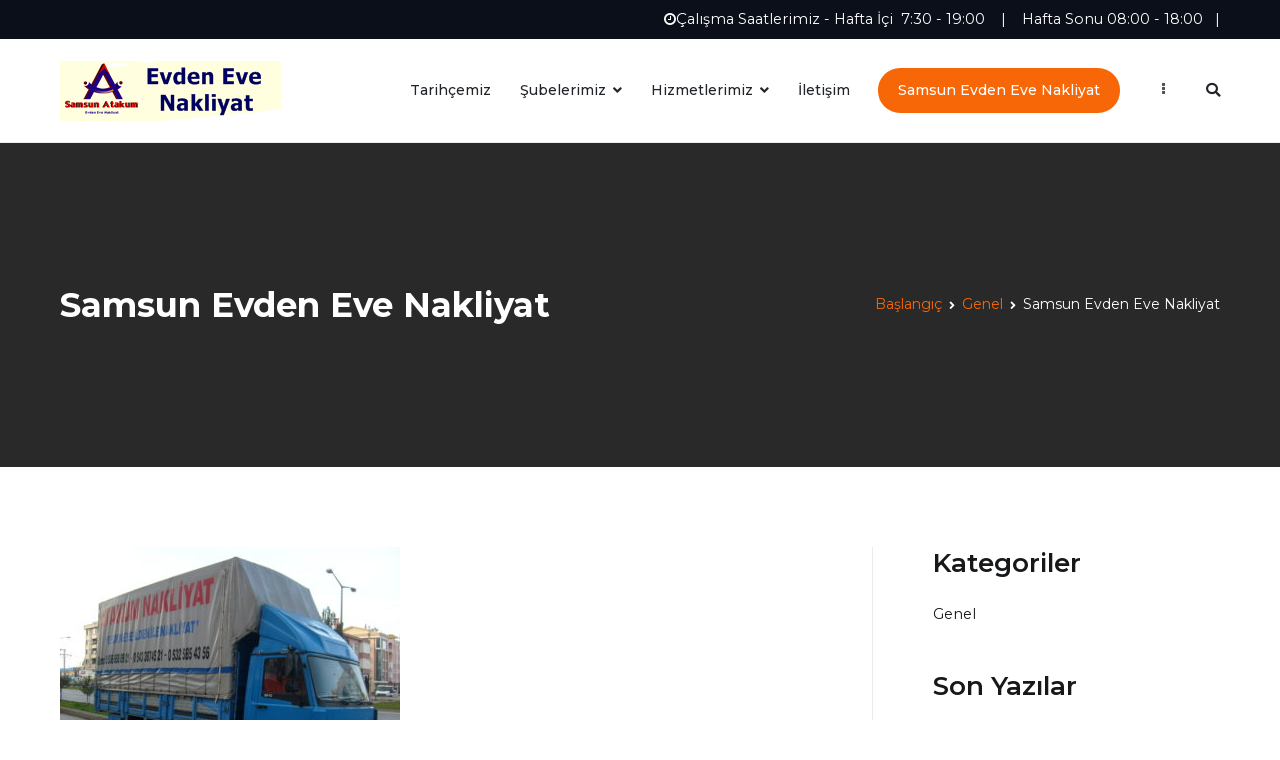

--- FILE ---
content_type: text/html; charset=UTF-8
request_url: https://www.samsunatakumnakliyat.com/samsun-evden-eve-nakliyat/
body_size: 24478
content:
<!doctype html>
		<html lang="tr" prefix="og: https://ogp.me/ns#">
		
	<head><meta charset="UTF-8"><script>if(navigator.userAgent.match(/MSIE|Internet Explorer/i)||navigator.userAgent.match(/Trident\/7\..*?rv:11/i)){var href=document.location.href;if(!href.match(/[?&]nowprocket/)){if(href.indexOf("?")==-1){if(href.indexOf("#")==-1){document.location.href=href+"?nowprocket=1"}else{document.location.href=href.replace("#","?nowprocket=1#")}}else{if(href.indexOf("#")==-1){document.location.href=href+"&nowprocket=1"}else{document.location.href=href.replace("#","&nowprocket=1#")}}}}</script><script>class RocketLazyLoadScripts{constructor(e){this.triggerEvents=e,this.eventOptions={passive:!0},this.userEventListener=this.triggerListener.bind(this),this.delayedScripts={normal:[],async:[],defer:[]},this.allJQueries=[]}_addUserInteractionListener(e){this.triggerEvents.forEach((t=>window.addEventListener(t,e.userEventListener,e.eventOptions)))}_removeUserInteractionListener(e){this.triggerEvents.forEach((t=>window.removeEventListener(t,e.userEventListener,e.eventOptions)))}triggerListener(){this._removeUserInteractionListener(this),"loading"===document.readyState?document.addEventListener("DOMContentLoaded",this._loadEverythingNow.bind(this)):this._loadEverythingNow()}async _loadEverythingNow(){this._delayEventListeners(),this._delayJQueryReady(this),this._handleDocumentWrite(),this._registerAllDelayedScripts(),this._preloadAllScripts(),await this._loadScriptsFromList(this.delayedScripts.normal),await this._loadScriptsFromList(this.delayedScripts.defer),await this._loadScriptsFromList(this.delayedScripts.async),await this._triggerDOMContentLoaded(),await this._triggerWindowLoad(),window.dispatchEvent(new Event("rocket-allScriptsLoaded"))}_registerAllDelayedScripts(){document.querySelectorAll("script[type=rocketlazyloadscript]").forEach((e=>{e.hasAttribute("src")?e.hasAttribute("async")&&!1!==e.async?this.delayedScripts.async.push(e):e.hasAttribute("defer")&&!1!==e.defer||"module"===e.getAttribute("data-rocket-type")?this.delayedScripts.defer.push(e):this.delayedScripts.normal.push(e):this.delayedScripts.normal.push(e)}))}async _transformScript(e){return await this._requestAnimFrame(),new Promise((t=>{const n=document.createElement("script");let r;[...e.attributes].forEach((e=>{let t=e.nodeName;"type"!==t&&("data-rocket-type"===t&&(t="type",r=e.nodeValue),n.setAttribute(t,e.nodeValue))})),e.hasAttribute("src")?(n.addEventListener("load",t),n.addEventListener("error",t)):(n.text=e.text,t()),e.parentNode.replaceChild(n,e)}))}async _loadScriptsFromList(e){const t=e.shift();return t?(await this._transformScript(t),this._loadScriptsFromList(e)):Promise.resolve()}_preloadAllScripts(){var e=document.createDocumentFragment();[...this.delayedScripts.normal,...this.delayedScripts.defer,...this.delayedScripts.async].forEach((t=>{const n=t.getAttribute("src");if(n){const t=document.createElement("link");t.href=n,t.rel="preload",t.as="script",e.appendChild(t)}})),document.head.appendChild(e)}_delayEventListeners(){let e={};function t(t,n){!function(t){function n(n){return e[t].eventsToRewrite.indexOf(n)>=0?"rocket-"+n:n}e[t]||(e[t]={originalFunctions:{add:t.addEventListener,remove:t.removeEventListener},eventsToRewrite:[]},t.addEventListener=function(){arguments[0]=n(arguments[0]),e[t].originalFunctions.add.apply(t,arguments)},t.removeEventListener=function(){arguments[0]=n(arguments[0]),e[t].originalFunctions.remove.apply(t,arguments)})}(t),e[t].eventsToRewrite.push(n)}function n(e,t){let n=e[t];Object.defineProperty(e,t,{get:()=>n||function(){},set(r){e["rocket"+t]=n=r}})}t(document,"DOMContentLoaded"),t(window,"DOMContentLoaded"),t(window,"load"),t(window,"pageshow"),t(document,"readystatechange"),n(document,"onreadystatechange"),n(window,"onload"),n(window,"onpageshow")}_delayJQueryReady(e){let t=window.jQuery;Object.defineProperty(window,"jQuery",{get:()=>t,set(n){if(n&&n.fn&&!e.allJQueries.includes(n)){n.fn.ready=n.fn.init.prototype.ready=function(t){e.domReadyFired?t.bind(document)(n):document.addEventListener("rocket-DOMContentLoaded",(()=>t.bind(document)(n)))};const t=n.fn.on;n.fn.on=n.fn.init.prototype.on=function(){if(this[0]===window){function e(e){return e.split(" ").map((e=>"load"===e||0===e.indexOf("load.")?"rocket-jquery-load":e)).join(" ")}"string"==typeof arguments[0]||arguments[0]instanceof String?arguments[0]=e(arguments[0]):"object"==typeof arguments[0]&&Object.keys(arguments[0]).forEach((t=>{delete Object.assign(arguments[0],{[e(t)]:arguments[0][t]})[t]}))}return t.apply(this,arguments),this},e.allJQueries.push(n)}t=n}})}async _triggerDOMContentLoaded(){this.domReadyFired=!0,await this._requestAnimFrame(),document.dispatchEvent(new Event("rocket-DOMContentLoaded")),await this._requestAnimFrame(),window.dispatchEvent(new Event("rocket-DOMContentLoaded")),await this._requestAnimFrame(),document.dispatchEvent(new Event("rocket-readystatechange")),await this._requestAnimFrame(),document.rocketonreadystatechange&&document.rocketonreadystatechange()}async _triggerWindowLoad(){await this._requestAnimFrame(),window.dispatchEvent(new Event("rocket-load")),await this._requestAnimFrame(),window.rocketonload&&window.rocketonload(),await this._requestAnimFrame(),this.allJQueries.forEach((e=>e(window).trigger("rocket-jquery-load"))),window.dispatchEvent(new Event("rocket-pageshow")),await this._requestAnimFrame(),window.rocketonpageshow&&window.rocketonpageshow()}_handleDocumentWrite(){const e=new Map;document.write=document.writeln=function(t){const n=document.currentScript,r=document.createRange(),i=n.parentElement;let o=e.get(n);void 0===o&&(o=n.nextSibling,e.set(n,o));const a=document.createDocumentFragment();r.setStart(a,0),a.appendChild(r.createContextualFragment(t)),i.insertBefore(a,o)}}async _requestAnimFrame(){return new Promise((e=>requestAnimationFrame(e)))}static run(){const e=new RocketLazyLoadScripts(["keydown","mousemove","touchmove","touchstart","touchend","wheel"]);e._addUserInteractionListener(e)}}RocketLazyLoadScripts.run();</script>

				
		<meta name="viewport" content="width=device-width, initial-scale=1">
		<link rel="profile" href="http://gmpg.org/xfn/11">
		
		
<!-- Search Engine Optimization by Rank Math - https://rankmath.com/ -->
<title>Samsun Evden Eve Nakliyat | 0536 850 86 49 | Samsun Şehirler Arası ...</title><link rel="preload" as="style" href="https://fonts.googleapis.com/css?family=Montserrat%3A400%2C500%2C700%2C600%7C-apple-system%3A400&#038;display=swap" /><link rel="stylesheet" href="https://fonts.googleapis.com/css?family=Montserrat%3A400%2C500%2C700%2C600%7C-apple-system%3A400&#038;display=swap" media="print" onload="this.media='all'" /><noscript><link rel="stylesheet" href="https://fonts.googleapis.com/css?family=Montserrat%3A400%2C500%2C700%2C600%7C-apple-system%3A400&#038;display=swap" /></noscript><link rel="stylesheet" href="https://www.samsunatakumnakliyat.com/wp-content/cache/min/1/d00c4baa2fc69f44d2c88e533661f779.css" media="all" data-minify="1" />
<meta name="description" content="Samsun Evden Eve Nakliyat Taşınma zamanı geldi çattı ! Evlerin durumuna göre bütçeden sorumlu kişiler hesap uzmanlarına dönüştü demektir."/>
<meta name="robots" content="follow, index, max-snippet:-1, max-video-preview:-1, max-image-preview:large"/>
<link rel="canonical" href="https://www.samsunatakumnakliyat.com/samsun-evden-eve-nakliyat/" />
<meta property="og:locale" content="tr_TR" />
<meta property="og:type" content="article" />
<meta property="og:title" content="Samsun Evden Eve Nakliyat | 0536 850 86 49 | Samsun Şehirler Arası ..." />
<meta property="og:description" content="Samsun Evden Eve Nakliyat Taşınma zamanı geldi çattı ! Evlerin durumuna göre bütçeden sorumlu kişiler hesap uzmanlarına dönüştü demektir." />
<meta property="og:url" content="https://www.samsunatakumnakliyat.com/samsun-evden-eve-nakliyat/" />
<meta property="og:site_name" content="Samsun Evden Eve Nakliyat | 0543 387 45 21 | Atakum Nakliyat | Samsun Taşımacılık | Samsun Nakliye" />
<meta property="article:author" content="www.samsunatakumnakliyat.com" />
<meta property="article:tag" content="samsun evden eve" />
<meta property="article:tag" content="samsun evden eve nakliyat" />
<meta property="article:tag" content="samsun evdeneve nakliyat" />
<meta property="article:tag" content="samsunevdenevenakliyat" />
<meta property="article:tag" content="samsunevedeneve" />
<meta property="article:section" content="Genel" />
<meta property="og:updated_time" content="2022-03-23T05:04:58+03:00" />
<meta property="og:image" content="https://www.samsunatakumnakliyat.com/wp-content/uploads/2017/03/atakum-nakliyat-1024x768.jpg" />
<meta property="og:image:secure_url" content="https://www.samsunatakumnakliyat.com/wp-content/uploads/2017/03/atakum-nakliyat-1024x768.jpg" />
<meta property="og:image:width" content="752" />
<meta property="og:image:height" content="564" />
<meta property="og:image:alt" content="samsun evden eve nakliyat" />
<meta property="og:image:type" content="image/jpeg" />
<meta property="article:published_time" content="2018-06-20T14:08:48+03:00" />
<meta property="article:modified_time" content="2022-03-23T05:04:58+03:00" />
<meta name="twitter:card" content="summary_large_image" />
<meta name="twitter:title" content="Samsun Evden Eve Nakliyat | 0536 850 86 49 | Samsun Şehirler Arası ..." />
<meta name="twitter:description" content="Samsun Evden Eve Nakliyat Taşınma zamanı geldi çattı ! Evlerin durumuna göre bütçeden sorumlu kişiler hesap uzmanlarına dönüştü demektir." />
<meta name="twitter:creator" content="@samsunnakliyat" />
<meta name="twitter:image" content="https://www.samsunatakumnakliyat.com/wp-content/uploads/2017/03/atakum-nakliyat-1024x768.jpg" />
<meta name="twitter:label1" content="Written by" />
<meta name="twitter:data1" content="admin" />
<meta name="twitter:label2" content="Time to read" />
<meta name="twitter:data2" content="6 dakika" />
<script type="application/ld+json" class="rank-math-schema">{"@context":"https://schema.org","@graph":[{"@type":["MovingCompany","Organization"],"@id":"https://www.samsunatakumnakliyat.com/#organization","name":"Samsun Atakum Nakliyat","url":"https://www.samsunatakumnakliyat.com","logo":{"@type":"ImageObject","@id":"https://www.samsunatakumnakliyat.com/#logo","url":"http://www.samsunatakumnakliyat.com/wp-content/uploads/2022/02/atakum-nakliyat-logo.png","contentUrl":"http://www.samsunatakumnakliyat.com/wp-content/uploads/2022/02/atakum-nakliyat-logo.png","caption":"Samsun Atakum Nakliyat","inLanguage":"tr","width":"221","height":"60"},"openingHours":["Monday,Tuesday,Wednesday,Thursday,Friday,Saturday,Sunday 09:00-17:00"],"image":{"@id":"https://www.samsunatakumnakliyat.com/#logo"}},{"@type":"WebSite","@id":"https://www.samsunatakumnakliyat.com/#website","url":"https://www.samsunatakumnakliyat.com","name":"Samsun Atakum Nakliyat","publisher":{"@id":"https://www.samsunatakumnakliyat.com/#organization"},"inLanguage":"tr"},{"@type":"ImageObject","@id":"https://www.samsunatakumnakliyat.com/wp-content/uploads/2017/03/atakum-nakliyat.jpg","url":"https://www.samsunatakumnakliyat.com/wp-content/uploads/2017/03/atakum-nakliyat.jpg","width":"2816","height":"2112","inLanguage":"tr"},{"@type":"WebPage","@id":"https://www.samsunatakumnakliyat.com/samsun-evden-eve-nakliyat/#webpage","url":"https://www.samsunatakumnakliyat.com/samsun-evden-eve-nakliyat/","name":"Samsun Evden Eve Nakliyat | 0536 850 86 49 | Samsun \u015eehirler Aras\u0131 ...","datePublished":"2018-06-20T14:08:48+03:00","dateModified":"2022-03-23T05:04:58+03:00","isPartOf":{"@id":"https://www.samsunatakumnakliyat.com/#website"},"primaryImageOfPage":{"@id":"https://www.samsunatakumnakliyat.com/wp-content/uploads/2017/03/atakum-nakliyat.jpg"},"inLanguage":"tr"},{"@type":"Person","@id":"https://www.samsunatakumnakliyat.com/author/admin/","name":"admin","description":"Samsun Nakliyat Evden eve","url":"https://www.samsunatakumnakliyat.com/author/admin/","image":{"@type":"ImageObject","@id":"https://secure.gravatar.com/avatar/cfe905d0a81518afa4d0c697e115c60d?s=96&amp;d=mm&amp;r=g","url":"https://secure.gravatar.com/avatar/cfe905d0a81518afa4d0c697e115c60d?s=96&amp;d=mm&amp;r=g","caption":"admin","inLanguage":"tr"},"sameAs":["http://www.samsunatakumnakliyat.com","www.samsunatakumnakliyat.com","https://twitter.com/https://twitter.com/samsunnakliyat"],"worksFor":{"@id":"https://www.samsunatakumnakliyat.com/#organization"}},{"@type":"BlogPosting","headline":"Samsun Evden Eve Nakliyat | 0536 850 86 49 | Samsun \u015eehirler Aras\u0131 ...","keywords":"samsun evden eve nakliyat","datePublished":"2018-06-20T14:08:48+03:00","dateModified":"2022-03-23T05:04:58+03:00","author":{"@id":"https://www.samsunatakumnakliyat.com/author/admin/","name":"admin"},"publisher":{"@id":"https://www.samsunatakumnakliyat.com/#organization"},"description":"Samsun Evden Eve Nakliyat\u00a0Ta\u015f\u0131nma zaman\u0131 geldi \u00e7att\u0131 ! Evlerin durumuna g\u00f6re b\u00fct\u00e7eden sorumlu ki\u015filer hesap uzmanlar\u0131na d\u00f6n\u00fc\u015ft\u00fc demektir.","name":"Samsun Evden Eve Nakliyat | 0536 850 86 49 | Samsun \u015eehirler Aras\u0131 ...","@id":"https://www.samsunatakumnakliyat.com/samsun-evden-eve-nakliyat/#richSnippet","isPartOf":{"@id":"https://www.samsunatakumnakliyat.com/samsun-evden-eve-nakliyat/#webpage"},"image":{"@id":"https://www.samsunatakumnakliyat.com/wp-content/uploads/2017/03/atakum-nakliyat.jpg"},"inLanguage":"tr","mainEntityOfPage":{"@id":"https://www.samsunatakumnakliyat.com/samsun-evden-eve-nakliyat/#webpage"}}]}</script>
<!-- /Rank Math WordPress SEO eklentisi -->

<link rel='dns-prefetch' href='//fonts.googleapis.com' />
<link href='https://fonts.gstatic.com' crossorigin rel='preconnect' />
<link rel="alternate" type="application/rss+xml" title="Samsun Evden Eve Nakliyat | 0543 387 45 21 | Atakum Nakliyat | Samsun Taşımacılık | Samsun Nakliye &raquo; beslemesi" href="https://www.samsunatakumnakliyat.com/feed/" />
<link rel="alternate" type="application/rss+xml" title="Samsun Evden Eve Nakliyat | 0543 387 45 21 | Atakum Nakliyat | Samsun Taşımacılık | Samsun Nakliye &raquo; yorum beslemesi" href="https://www.samsunatakumnakliyat.com/comments/feed/" />
<link rel="alternate" type="application/rss+xml" title="Samsun Evden Eve Nakliyat | 0543 387 45 21 | Atakum Nakliyat | Samsun Taşımacılık | Samsun Nakliye &raquo; Samsun Evden Eve Nakliyat yorum beslemesi" href="https://www.samsunatakumnakliyat.com/samsun-evden-eve-nakliyat/feed/" />
<style type="text/css">
img.wp-smiley,
img.emoji {
	display: inline !important;
	border: none !important;
	box-shadow: none !important;
	height: 1em !important;
	width: 1em !important;
	margin: 0 0.07em !important;
	vertical-align: -0.1em !important;
	background: none !important;
	padding: 0 !important;
}
</style>
	
<style id='wp-block-library-theme-inline-css' type='text/css'>
.wp-block-audio figcaption{color:#555;font-size:13px;text-align:center}.is-dark-theme .wp-block-audio figcaption{color:hsla(0,0%,100%,.65)}.wp-block-code{border:1px solid #ccc;border-radius:4px;font-family:Menlo,Consolas,monaco,monospace;padding:.8em 1em}.wp-block-embed figcaption{color:#555;font-size:13px;text-align:center}.is-dark-theme .wp-block-embed figcaption{color:hsla(0,0%,100%,.65)}.blocks-gallery-caption{color:#555;font-size:13px;text-align:center}.is-dark-theme .blocks-gallery-caption{color:hsla(0,0%,100%,.65)}.wp-block-image figcaption{color:#555;font-size:13px;text-align:center}.is-dark-theme .wp-block-image figcaption{color:hsla(0,0%,100%,.65)}.wp-block-pullquote{border-top:4px solid;border-bottom:4px solid;margin-bottom:1.75em;color:currentColor}.wp-block-pullquote__citation,.wp-block-pullquote cite,.wp-block-pullquote footer{color:currentColor;text-transform:uppercase;font-size:.8125em;font-style:normal}.wp-block-quote{border-left:.25em solid;margin:0 0 1.75em;padding-left:1em}.wp-block-quote cite,.wp-block-quote footer{color:currentColor;font-size:.8125em;position:relative;font-style:normal}.wp-block-quote.has-text-align-right{border-left:none;border-right:.25em solid;padding-left:0;padding-right:1em}.wp-block-quote.has-text-align-center{border:none;padding-left:0}.wp-block-quote.is-large,.wp-block-quote.is-style-large,.wp-block-quote.is-style-plain{border:none}.wp-block-search .wp-block-search__label{font-weight:700}:where(.wp-block-group.has-background){padding:1.25em 2.375em}.wp-block-separator.has-css-opacity{opacity:.4}.wp-block-separator{border:none;border-bottom:2px solid;margin-left:auto;margin-right:auto}.wp-block-separator.has-alpha-channel-opacity{opacity:1}.wp-block-separator:not(.is-style-wide):not(.is-style-dots){width:100px}.wp-block-separator.has-background:not(.is-style-dots){border-bottom:none;height:1px}.wp-block-separator.has-background:not(.is-style-wide):not(.is-style-dots){height:2px}.wp-block-table thead{border-bottom:3px solid}.wp-block-table tfoot{border-top:3px solid}.wp-block-table td,.wp-block-table th{padding:.5em;border:1px solid;word-break:normal}.wp-block-table figcaption{color:#555;font-size:13px;text-align:center}.is-dark-theme .wp-block-table figcaption{color:hsla(0,0%,100%,.65)}.wp-block-video figcaption{color:#555;font-size:13px;text-align:center}.is-dark-theme .wp-block-video figcaption{color:hsla(0,0%,100%,.65)}.wp-block-template-part.has-background{padding:1.25em 2.375em;margin-top:0;margin-bottom:0}
</style>
<style id='rank-math-toc-block-style-inline-css' type='text/css'>
.wp-block-rank-math-toc-block nav ol{counter-reset:item}.wp-block-rank-math-toc-block nav ol li{display:block}.wp-block-rank-math-toc-block nav ol li:before{content:counters(item, ".") " ";counter-increment:item}

</style>
<style id='global-styles-inline-css' type='text/css'>
body{--wp--preset--color--black: #000000;--wp--preset--color--cyan-bluish-gray: #abb8c3;--wp--preset--color--white: #ffffff;--wp--preset--color--pale-pink: #f78da7;--wp--preset--color--vivid-red: #cf2e2e;--wp--preset--color--luminous-vivid-orange: #ff6900;--wp--preset--color--luminous-vivid-amber: #fcb900;--wp--preset--color--light-green-cyan: #7bdcb5;--wp--preset--color--vivid-green-cyan: #00d084;--wp--preset--color--pale-cyan-blue: #8ed1fc;--wp--preset--color--vivid-cyan-blue: #0693e3;--wp--preset--color--vivid-purple: #9b51e0;--wp--preset--gradient--vivid-cyan-blue-to-vivid-purple: linear-gradient(135deg,rgba(6,147,227,1) 0%,rgb(155,81,224) 100%);--wp--preset--gradient--light-green-cyan-to-vivid-green-cyan: linear-gradient(135deg,rgb(122,220,180) 0%,rgb(0,208,130) 100%);--wp--preset--gradient--luminous-vivid-amber-to-luminous-vivid-orange: linear-gradient(135deg,rgba(252,185,0,1) 0%,rgba(255,105,0,1) 100%);--wp--preset--gradient--luminous-vivid-orange-to-vivid-red: linear-gradient(135deg,rgba(255,105,0,1) 0%,rgb(207,46,46) 100%);--wp--preset--gradient--very-light-gray-to-cyan-bluish-gray: linear-gradient(135deg,rgb(238,238,238) 0%,rgb(169,184,195) 100%);--wp--preset--gradient--cool-to-warm-spectrum: linear-gradient(135deg,rgb(74,234,220) 0%,rgb(151,120,209) 20%,rgb(207,42,186) 40%,rgb(238,44,130) 60%,rgb(251,105,98) 80%,rgb(254,248,76) 100%);--wp--preset--gradient--blush-light-purple: linear-gradient(135deg,rgb(255,206,236) 0%,rgb(152,150,240) 100%);--wp--preset--gradient--blush-bordeaux: linear-gradient(135deg,rgb(254,205,165) 0%,rgb(254,45,45) 50%,rgb(107,0,62) 100%);--wp--preset--gradient--luminous-dusk: linear-gradient(135deg,rgb(255,203,112) 0%,rgb(199,81,192) 50%,rgb(65,88,208) 100%);--wp--preset--gradient--pale-ocean: linear-gradient(135deg,rgb(255,245,203) 0%,rgb(182,227,212) 50%,rgb(51,167,181) 100%);--wp--preset--gradient--electric-grass: linear-gradient(135deg,rgb(202,248,128) 0%,rgb(113,206,126) 100%);--wp--preset--gradient--midnight: linear-gradient(135deg,rgb(2,3,129) 0%,rgb(40,116,252) 100%);--wp--preset--duotone--dark-grayscale: url('#wp-duotone-dark-grayscale');--wp--preset--duotone--grayscale: url('#wp-duotone-grayscale');--wp--preset--duotone--purple-yellow: url('#wp-duotone-purple-yellow');--wp--preset--duotone--blue-red: url('#wp-duotone-blue-red');--wp--preset--duotone--midnight: url('#wp-duotone-midnight');--wp--preset--duotone--magenta-yellow: url('#wp-duotone-magenta-yellow');--wp--preset--duotone--purple-green: url('#wp-duotone-purple-green');--wp--preset--duotone--blue-orange: url('#wp-duotone-blue-orange');--wp--preset--font-size--small: 13px;--wp--preset--font-size--medium: 20px;--wp--preset--font-size--large: 36px;--wp--preset--font-size--x-large: 42px;}.has-black-color{color: var(--wp--preset--color--black) !important;}.has-cyan-bluish-gray-color{color: var(--wp--preset--color--cyan-bluish-gray) !important;}.has-white-color{color: var(--wp--preset--color--white) !important;}.has-pale-pink-color{color: var(--wp--preset--color--pale-pink) !important;}.has-vivid-red-color{color: var(--wp--preset--color--vivid-red) !important;}.has-luminous-vivid-orange-color{color: var(--wp--preset--color--luminous-vivid-orange) !important;}.has-luminous-vivid-amber-color{color: var(--wp--preset--color--luminous-vivid-amber) !important;}.has-light-green-cyan-color{color: var(--wp--preset--color--light-green-cyan) !important;}.has-vivid-green-cyan-color{color: var(--wp--preset--color--vivid-green-cyan) !important;}.has-pale-cyan-blue-color{color: var(--wp--preset--color--pale-cyan-blue) !important;}.has-vivid-cyan-blue-color{color: var(--wp--preset--color--vivid-cyan-blue) !important;}.has-vivid-purple-color{color: var(--wp--preset--color--vivid-purple) !important;}.has-black-background-color{background-color: var(--wp--preset--color--black) !important;}.has-cyan-bluish-gray-background-color{background-color: var(--wp--preset--color--cyan-bluish-gray) !important;}.has-white-background-color{background-color: var(--wp--preset--color--white) !important;}.has-pale-pink-background-color{background-color: var(--wp--preset--color--pale-pink) !important;}.has-vivid-red-background-color{background-color: var(--wp--preset--color--vivid-red) !important;}.has-luminous-vivid-orange-background-color{background-color: var(--wp--preset--color--luminous-vivid-orange) !important;}.has-luminous-vivid-amber-background-color{background-color: var(--wp--preset--color--luminous-vivid-amber) !important;}.has-light-green-cyan-background-color{background-color: var(--wp--preset--color--light-green-cyan) !important;}.has-vivid-green-cyan-background-color{background-color: var(--wp--preset--color--vivid-green-cyan) !important;}.has-pale-cyan-blue-background-color{background-color: var(--wp--preset--color--pale-cyan-blue) !important;}.has-vivid-cyan-blue-background-color{background-color: var(--wp--preset--color--vivid-cyan-blue) !important;}.has-vivid-purple-background-color{background-color: var(--wp--preset--color--vivid-purple) !important;}.has-black-border-color{border-color: var(--wp--preset--color--black) !important;}.has-cyan-bluish-gray-border-color{border-color: var(--wp--preset--color--cyan-bluish-gray) !important;}.has-white-border-color{border-color: var(--wp--preset--color--white) !important;}.has-pale-pink-border-color{border-color: var(--wp--preset--color--pale-pink) !important;}.has-vivid-red-border-color{border-color: var(--wp--preset--color--vivid-red) !important;}.has-luminous-vivid-orange-border-color{border-color: var(--wp--preset--color--luminous-vivid-orange) !important;}.has-luminous-vivid-amber-border-color{border-color: var(--wp--preset--color--luminous-vivid-amber) !important;}.has-light-green-cyan-border-color{border-color: var(--wp--preset--color--light-green-cyan) !important;}.has-vivid-green-cyan-border-color{border-color: var(--wp--preset--color--vivid-green-cyan) !important;}.has-pale-cyan-blue-border-color{border-color: var(--wp--preset--color--pale-cyan-blue) !important;}.has-vivid-cyan-blue-border-color{border-color: var(--wp--preset--color--vivid-cyan-blue) !important;}.has-vivid-purple-border-color{border-color: var(--wp--preset--color--vivid-purple) !important;}.has-vivid-cyan-blue-to-vivid-purple-gradient-background{background: var(--wp--preset--gradient--vivid-cyan-blue-to-vivid-purple) !important;}.has-light-green-cyan-to-vivid-green-cyan-gradient-background{background: var(--wp--preset--gradient--light-green-cyan-to-vivid-green-cyan) !important;}.has-luminous-vivid-amber-to-luminous-vivid-orange-gradient-background{background: var(--wp--preset--gradient--luminous-vivid-amber-to-luminous-vivid-orange) !important;}.has-luminous-vivid-orange-to-vivid-red-gradient-background{background: var(--wp--preset--gradient--luminous-vivid-orange-to-vivid-red) !important;}.has-very-light-gray-to-cyan-bluish-gray-gradient-background{background: var(--wp--preset--gradient--very-light-gray-to-cyan-bluish-gray) !important;}.has-cool-to-warm-spectrum-gradient-background{background: var(--wp--preset--gradient--cool-to-warm-spectrum) !important;}.has-blush-light-purple-gradient-background{background: var(--wp--preset--gradient--blush-light-purple) !important;}.has-blush-bordeaux-gradient-background{background: var(--wp--preset--gradient--blush-bordeaux) !important;}.has-luminous-dusk-gradient-background{background: var(--wp--preset--gradient--luminous-dusk) !important;}.has-pale-ocean-gradient-background{background: var(--wp--preset--gradient--pale-ocean) !important;}.has-electric-grass-gradient-background{background: var(--wp--preset--gradient--electric-grass) !important;}.has-midnight-gradient-background{background: var(--wp--preset--gradient--midnight) !important;}.has-small-font-size{font-size: var(--wp--preset--font-size--small) !important;}.has-medium-font-size{font-size: var(--wp--preset--font-size--medium) !important;}.has-large-font-size{font-size: var(--wp--preset--font-size--large) !important;}.has-x-large-font-size{font-size: var(--wp--preset--font-size--x-large) !important;}
</style>






<style id='zakra-style-inline-css' type='text/css'>
a:hover, a:focus, .tg-primary-menu > div ul li:hover > a,  .tg-primary-menu > div ul li.current_page_item > a, .tg-primary-menu > div ul li.current-menu-item > a,  .tg-mobile-navigation > div ul li.current_page_item > a, .tg-mobile-navigation > div ul li.current-menu-item > a,  .entry-content a,  .tg-meta-style-two .entry-meta span, .tg-meta-style-two .entry-meta a{color:#0d54e5;}.tg-primary-menu.tg-primary-menu--style-underline > div > ul > li.current_page_item > a::before, .tg-primary-menu.tg-primary-menu--style-underline > div > ul > li.current-menu-item > a::before, .tg-primary-menu.tg-primary-menu--style-left-border > div > ul > li.current_page_item > a::before, .tg-primary-menu.tg-primary-menu--style-left-border > div > ul > li.current-menu-item > a::before, .tg-primary-menu.tg-primary-menu--style-right-border > div > ul > li.current_page_item > a::before, .tg-primary-menu.tg-primary-menu--style-right-border > div > ul > li.current-menu-item > a::before, .tg-scroll-to-top:hover, button, input[type="button"], input[type="reset"], input[type="submit"], .tg-primary-menu > div ul li.tg-header-button-wrap a{background-color:#0d54e5;}body{color:#495057;}#main{}body{font-family:Montserrat;font-weight:400;}h1, h2, h3, h4, h5, h6{font-family:-apple-system, blinkmacsystemfont, segoe ui, roboto, oxygen-sans, ubuntu, cantarell, helvetica neue, helvetica, arial, sans-serif;font-weight:400;}h1{font-weight:500;}h2{font-weight:500;}h3{font-weight:500;}h4{font-weight:500;}h5{font-weight:500;}h6{font-weight:500;}button:hover, input[type="button"]:hover, input[type="reset"]:hover, input[type="submit"]:hover, #infinite-handle span:hover{background-color:#1e7ba6;}.tg-site-header .tg-site-header-top{color:#ffffff;}.tg-site-header .tg-site-header-top{background-color:#0b0f19;background-size:contain;}.tg-site-header, .tg-container--separate .tg-site-header{background-size:contain;}.main-navigation.tg-primary-menu > div ul li.tg-header-button-wrap a{padding-top:10px;padding-right:20px;padding-bottom:10px;padding-left:20px;}.main-navigation.tg-primary-menu > div ul li.tg-header-button-wrap a{background-color:#f76707;}.main-navigation.tg-primary-menu > div ul li.tg-header-button-wrap a:hover{background-color:#ed5600;}.main-navigation.tg-primary-menu > div ul li.tg-header-button-wrap a{border-radius:22px;}.tg-primary-menu > div > ul li:not(.tg-header-button-wrap) a{color:#212529;}.tg-primary-menu > div > ul li:not(.tg-header-button-wrap):hover > a{color:#0d54e5;}.tg-primary-menu > div ul li:active > a, .tg-primary-menu > div ul > li:not(.tg-header-button-wrap).current_page_item > a, .tg-primary-menu > div ul > li:not(.tg-header-button-wrap).current_page_ancestor > a, .tg-primary-menu > div ul > li:not(.tg-header-button-wrap).current-menu-item > a, .tg-primary-menu > div ul > li:not(.tg-header-button-wrap).current-menu-ancestor > a{color:#f76707;}.tg-primary-menu.tg-primary-menu--style-underline > div ul > li:not(.tg-header-button-wrap).current_page_item > a::before, .tg-primary-menu.tg-primary-menu--style-underline > div ul > li:not(.tg-header-button-wrap).current_page_ancestor > a::before, .tg-primary-menu.tg-primary-menu--style-underline > div ul > li:not(.tg-header-button-wrap).current-menu-item > a::before, .tg-primary-menu.tg-primary-menu--style-underline > div ul > li:not(.tg-header-button-wrap).current-menu-ancestor > a::before, .tg-primary-menu.tg-primary-menu--style-left-border > div ul > li:not(.tg-header-button-wrap).current_page_item > a::before, .tg-primary-menu.tg-primary-menu--style-left-border > div ul > li:not(.tg-header-button-wrap).current_page_ancestor > a::before, .tg-primary-menu.tg-primary-menu--style-left-border > div ul > li:not(.tg-header-button-wrap).current-menu-item > a::before, .tg-primary-menu.tg-primary-menu--style-left-border > div ul > li:not(.tg-header-button-wrap).current-menu-ancestor > a::before, .tg-primary-menu.tg-primary-menu--style-right-border > div ul > li:not(.tg-header-button-wrap).current_page_item > a::before, .tg-primary-menu.tg-primary-menu--style-right-border > div ul > li:not(.tg-header-button-wrap).current_page_ancestor > a::before, .tg-primary-menu.tg-primary-menu--style-right-border > div ul > li:not(.tg-header-button-wrap).current-menu-item > a::before, .tg-primary-menu.tg-primary-menu--style-right-border > div ul > li:not(.tg-header-button-wrap).current-menu-ancestor > a::before{background-color:#f76707;}.tg-primary-menu > div ul li a{font-family:Montserrat;font-weight:500;font-size:14px;}.tg-page-header{padding-top:140px;padding-bottom:140px;}.tg-page-header .breadcrumb-trail ul li{font-size:14px;}.tg-page-header .tg-page-header__title, .tg-page-content__title{color:#ffffff;}.tg-page-header, .tg-container--separate .tg-page-header{background-color:rgba(0,0,0,0.84);background-image:url(https://zakrademos.com/plumber/wp-content/uploads/sites/18/2019/04/page_header_bg.jpg);background-position:center center;background-size:cover;}.tg-page-header .breadcrumb-trail ul li{color:#ffffff;}.tg-page-header .breadcrumb-trail ul li::after{color:#ffffff;}.tg-page-header .breadcrumb-trail ul li a{color:#f76707;}.tg-page-header .breadcrumb-trail ul li a:hover {color:#da5c09;}.tg-page-header .tg-page-header__title, .tg-page-content__title{font-family:Montserrat;font-weight:700;font-size:34px;}.widget .widget-title{font-family:Montserrat;font-weight:600;font-size:26px;}.tg-site-footer-widgets{background-color:#040406;}.tg-site-footer .tg-site-footer-widgets .widget-title{color:#ffffff;}.tg-site-footer .tg-site-footer-widgets, .tg-site-footer .tg-site-footer-widgets p{color:#ffffff;}.tg-site-footer .tg-site-footer-widgets a{color:#ffffff;}.tg-site-footer .tg-site-footer-widgets a:hover, .tg-site-footer .tg-site-footer-widgets a:focus{color:#f76707;}.tg-site-footer .tg-site-footer-widgets{border-top-width:0px;}.tg-site-footer .tg-site-footer-widgets ul li{border-bottom-color:rgba(255,255,255,0.05);}.tg-site-footer .tg-site-footer-bar{background-color:#0d0d0d;}.tg-site-footer .tg-site-footer-bar{color:#495057;}.tg-site-footer .tg-site-footer-bar a{color:#495057;}.tg-site-footer .tg-site-footer-bar a:hover, .tg-site-footer .tg-site-footer-bar a:focus{color:#f76707;}
</style>

<style id='rocket-lazyload-inline-css' type='text/css'>
.rll-youtube-player{position:relative;padding-bottom:56.23%;height:0;overflow:hidden;max-width:100%;}.rll-youtube-player iframe{position:absolute;top:0;left:0;width:100%;height:100%;z-index:100;background:0 0}.rll-youtube-player img{bottom:0;display:block;left:0;margin:auto;max-width:100%;width:100%;position:absolute;right:0;top:0;border:none;height:auto;cursor:pointer;-webkit-transition:.4s all;-moz-transition:.4s all;transition:.4s all}.rll-youtube-player img:hover{-webkit-filter:brightness(75%)}.rll-youtube-player .play{height:72px;width:72px;left:50%;top:50%;margin-left:-36px;margin-top:-36px;position:absolute;background:url(https://www.samsunatakumnakliyat.com/wp-content/plugins/wp-rocket/assets/img/youtube.png) no-repeat;cursor:pointer}
</style>
<link rel="https://api.w.org/" href="https://www.samsunatakumnakliyat.com/wp-json/" /><link rel="alternate" type="application/json" href="https://www.samsunatakumnakliyat.com/wp-json/wp/v2/posts/2547" /><link rel="EditURI" type="application/rsd+xml" title="RSD" href="https://www.samsunatakumnakliyat.com/xmlrpc.php?rsd" />
<link rel="wlwmanifest" type="application/wlwmanifest+xml" href="https://www.samsunatakumnakliyat.com/wp-includes/wlwmanifest.xml" /> 
<meta name="generator" content="WordPress 6.0.11" />
<meta name="generator" content="Everest Forms 3.0.6" />
<link rel='shortlink' href='https://www.samsunatakumnakliyat.com/?p=2547' />
<link rel="alternate" type="application/json+oembed" href="https://www.samsunatakumnakliyat.com/wp-json/oembed/1.0/embed?url=https%3A%2F%2Fwww.samsunatakumnakliyat.com%2Fsamsun-evden-eve-nakliyat%2F" />
<link rel="alternate" type="text/xml+oembed" href="https://www.samsunatakumnakliyat.com/wp-json/oembed/1.0/embed?url=https%3A%2F%2Fwww.samsunatakumnakliyat.com%2Fsamsun-evden-eve-nakliyat%2F&#038;format=xml" />

<!-- Call or Chat Button 1.5.0 by DIGITALBLUE (digitalblue.ro/wordpress-plugin/ctcocb) -->
<style>@media screen and (max-width: 780px){.ctcocb {display: block;}
				body{;}
				}.ctcocb {bottom:0px;left:0px;;padding:5px;z-index:100001;background:#151791;border: 1px solid #ffffff;  border-radius: 0px;}.ctcocb-text{color:#ffffff;}.ctcocb a,.ctcocb a:visited{color:#ffffff;}.ctcocb a,.ctcocb a:visited{color:#ffffff;}
					 .ctcocb img {width:20px!important;}
					
					 .ctcocb div {font-size:14px;}
					 .ctcocb img,.ctcocb .ctcocb-text{margin-left:5px;margin-right:5px;}
					
					 </style>
<meta name="generator" content="Elementor 3.17.3; features: e_dom_optimization, e_optimized_assets_loading, e_optimized_css_loading, additional_custom_breakpoints; settings: css_print_method-external, google_font-enabled, font_display-auto">
<style type="text/css">.broken_link, a.broken_link {
	text-decoration: line-through;
}</style>		<style type="text/css">
						.site-title,
			.site-description {
				position: absolute;
				clip: rect(1px, 1px, 1px, 1px);
			}

						</style>
		<link rel="icon" href="https://www.samsunatakumnakliyat.com/wp-content/uploads/2020/04/samsun-nakliyat-150x150.png" sizes="32x32" />
<link rel="icon" href="https://www.samsunatakumnakliyat.com/wp-content/uploads/2020/04/samsun-nakliyat.png" sizes="192x192" />
<link rel="apple-touch-icon" href="https://www.samsunatakumnakliyat.com/wp-content/uploads/2020/04/samsun-nakliyat.png" />
<meta name="msapplication-TileImage" content="https://www.samsunatakumnakliyat.com/wp-content/uploads/2020/04/samsun-nakliyat.png" />
		<style type="text/css" id="wp-custom-css">
			


CUMHURİYET MAH. 98. SOK. NO/12/C( SEYFİ DEMİRSOY İLKÖĞRETİM OKULUNUN KARŞISIN DA)ATAKUM/ SAMSUN


Atakum Samsun 55200 Türkiye


Cep Tel
:
536 658 8921


Cep Tel
:
543 387 4521


Cep Tel
:
532 585 4356


Web Adresi
:
http://www.atakumnakiyat.com.trhttt://www.samsunatakumnakliyat.com 







		</style>
		<noscript><style id="rocket-lazyload-nojs-css">.rll-youtube-player, [data-lazy-src]{display:none !important;}</style></noscript>
	</head>

<body class="post-template-default single single-post postid-2547 single-format-standard wp-custom-logo everest-forms-no-js tg-site-layout--right tg-container--wide has-page-header has-breadcrumbs elementor-default elementor-kit-1022">

<svg xmlns="http://www.w3.org/2000/svg" viewBox="0 0 0 0" width="0" height="0" focusable="false" role="none" style="visibility: hidden; position: absolute; left: -9999px; overflow: hidden;" ><defs><filter id="wp-duotone-dark-grayscale"><feColorMatrix color-interpolation-filters="sRGB" type="matrix" values=" .299 .587 .114 0 0 .299 .587 .114 0 0 .299 .587 .114 0 0 .299 .587 .114 0 0 " /><feComponentTransfer color-interpolation-filters="sRGB" ><feFuncR type="table" tableValues="0 0.49803921568627" /><feFuncG type="table" tableValues="0 0.49803921568627" /><feFuncB type="table" tableValues="0 0.49803921568627" /><feFuncA type="table" tableValues="1 1" /></feComponentTransfer><feComposite in2="SourceGraphic" operator="in" /></filter></defs></svg><svg xmlns="http://www.w3.org/2000/svg" viewBox="0 0 0 0" width="0" height="0" focusable="false" role="none" style="visibility: hidden; position: absolute; left: -9999px; overflow: hidden;" ><defs><filter id="wp-duotone-grayscale"><feColorMatrix color-interpolation-filters="sRGB" type="matrix" values=" .299 .587 .114 0 0 .299 .587 .114 0 0 .299 .587 .114 0 0 .299 .587 .114 0 0 " /><feComponentTransfer color-interpolation-filters="sRGB" ><feFuncR type="table" tableValues="0 1" /><feFuncG type="table" tableValues="0 1" /><feFuncB type="table" tableValues="0 1" /><feFuncA type="table" tableValues="1 1" /></feComponentTransfer><feComposite in2="SourceGraphic" operator="in" /></filter></defs></svg><svg xmlns="http://www.w3.org/2000/svg" viewBox="0 0 0 0" width="0" height="0" focusable="false" role="none" style="visibility: hidden; position: absolute; left: -9999px; overflow: hidden;" ><defs><filter id="wp-duotone-purple-yellow"><feColorMatrix color-interpolation-filters="sRGB" type="matrix" values=" .299 .587 .114 0 0 .299 .587 .114 0 0 .299 .587 .114 0 0 .299 .587 .114 0 0 " /><feComponentTransfer color-interpolation-filters="sRGB" ><feFuncR type="table" tableValues="0.54901960784314 0.98823529411765" /><feFuncG type="table" tableValues="0 1" /><feFuncB type="table" tableValues="0.71764705882353 0.25490196078431" /><feFuncA type="table" tableValues="1 1" /></feComponentTransfer><feComposite in2="SourceGraphic" operator="in" /></filter></defs></svg><svg xmlns="http://www.w3.org/2000/svg" viewBox="0 0 0 0" width="0" height="0" focusable="false" role="none" style="visibility: hidden; position: absolute; left: -9999px; overflow: hidden;" ><defs><filter id="wp-duotone-blue-red"><feColorMatrix color-interpolation-filters="sRGB" type="matrix" values=" .299 .587 .114 0 0 .299 .587 .114 0 0 .299 .587 .114 0 0 .299 .587 .114 0 0 " /><feComponentTransfer color-interpolation-filters="sRGB" ><feFuncR type="table" tableValues="0 1" /><feFuncG type="table" tableValues="0 0.27843137254902" /><feFuncB type="table" tableValues="0.5921568627451 0.27843137254902" /><feFuncA type="table" tableValues="1 1" /></feComponentTransfer><feComposite in2="SourceGraphic" operator="in" /></filter></defs></svg><svg xmlns="http://www.w3.org/2000/svg" viewBox="0 0 0 0" width="0" height="0" focusable="false" role="none" style="visibility: hidden; position: absolute; left: -9999px; overflow: hidden;" ><defs><filter id="wp-duotone-midnight"><feColorMatrix color-interpolation-filters="sRGB" type="matrix" values=" .299 .587 .114 0 0 .299 .587 .114 0 0 .299 .587 .114 0 0 .299 .587 .114 0 0 " /><feComponentTransfer color-interpolation-filters="sRGB" ><feFuncR type="table" tableValues="0 0" /><feFuncG type="table" tableValues="0 0.64705882352941" /><feFuncB type="table" tableValues="0 1" /><feFuncA type="table" tableValues="1 1" /></feComponentTransfer><feComposite in2="SourceGraphic" operator="in" /></filter></defs></svg><svg xmlns="http://www.w3.org/2000/svg" viewBox="0 0 0 0" width="0" height="0" focusable="false" role="none" style="visibility: hidden; position: absolute; left: -9999px; overflow: hidden;" ><defs><filter id="wp-duotone-magenta-yellow"><feColorMatrix color-interpolation-filters="sRGB" type="matrix" values=" .299 .587 .114 0 0 .299 .587 .114 0 0 .299 .587 .114 0 0 .299 .587 .114 0 0 " /><feComponentTransfer color-interpolation-filters="sRGB" ><feFuncR type="table" tableValues="0.78039215686275 1" /><feFuncG type="table" tableValues="0 0.94901960784314" /><feFuncB type="table" tableValues="0.35294117647059 0.47058823529412" /><feFuncA type="table" tableValues="1 1" /></feComponentTransfer><feComposite in2="SourceGraphic" operator="in" /></filter></defs></svg><svg xmlns="http://www.w3.org/2000/svg" viewBox="0 0 0 0" width="0" height="0" focusable="false" role="none" style="visibility: hidden; position: absolute; left: -9999px; overflow: hidden;" ><defs><filter id="wp-duotone-purple-green"><feColorMatrix color-interpolation-filters="sRGB" type="matrix" values=" .299 .587 .114 0 0 .299 .587 .114 0 0 .299 .587 .114 0 0 .299 .587 .114 0 0 " /><feComponentTransfer color-interpolation-filters="sRGB" ><feFuncR type="table" tableValues="0.65098039215686 0.40392156862745" /><feFuncG type="table" tableValues="0 1" /><feFuncB type="table" tableValues="0.44705882352941 0.4" /><feFuncA type="table" tableValues="1 1" /></feComponentTransfer><feComposite in2="SourceGraphic" operator="in" /></filter></defs></svg><svg xmlns="http://www.w3.org/2000/svg" viewBox="0 0 0 0" width="0" height="0" focusable="false" role="none" style="visibility: hidden; position: absolute; left: -9999px; overflow: hidden;" ><defs><filter id="wp-duotone-blue-orange"><feColorMatrix color-interpolation-filters="sRGB" type="matrix" values=" .299 .587 .114 0 0 .299 .587 .114 0 0 .299 .587 .114 0 0 .299 .587 .114 0 0 " /><feComponentTransfer color-interpolation-filters="sRGB" ><feFuncR type="table" tableValues="0.098039215686275 1" /><feFuncG type="table" tableValues="0 0.66274509803922" /><feFuncB type="table" tableValues="0.84705882352941 0.41960784313725" /><feFuncA type="table" tableValues="1 1" /></feComponentTransfer><feComposite in2="SourceGraphic" operator="in" /></filter></defs></svg>
		<div id="page" class="site tg-site">
				<a class="skip-link screen-reader-text" href="#content">İçeriğe geç</a>
		
		<header id="masthead" class="site-header tg-site-header tg-site-header--left">
		

		<div class="tg-site-header-top">
			<div class="tg-header-container tg-container tg-container--flex tg-container--flex-center">
				<div class="tg-header-top-left-content">

					
				</div>
				<!-- /.tg-header-top-left-content -->
				<div class="tg-header-top-right-content">

					<i class="fa fa-clock-o"></i>Çalışma Saatlerimiz - Hafta İçi  7:30 - 19:00    |    Hafta Sonu 08:00 - 18:00   |
				</div>
				<!-- /.tg-header-top-right-content -->
			</div>
			<!-- /.tg-container -->
		</div>
		<!-- /.tg-site-header-top -->

		

		<div class="tg-site-header-bottom">
			<div class="tg-header-container tg-container tg-container--flex tg-container--flex-center tg-container--flex-space-between">
		
		
			<div class="tg-block tg-block--one">

						<div class="site-branding">
			<a href="https://www.samsunatakumnakliyat.com/" class="custom-logo-link" rel="home"><img width="221" height="60" src="data:image/svg+xml,%3Csvg%20xmlns='http://www.w3.org/2000/svg'%20viewBox='0%200%20221%2060'%3E%3C/svg%3E" class="custom-logo" alt="samsun evden eve nakliyat" data-lazy-srcset="https://www.samsunatakumnakliyat.com/wp-content/uploads/2022/02/atakum-nakliyat-logo.png 1x, http://www.samsunatakumnakliyat.com/wp-content/uploads/2020/04/samsun-nakliyat.png 2x" data-lazy-src="https://www.samsunatakumnakliyat.com/wp-content/uploads/2022/02/atakum-nakliyat-logo.png" /><noscript><img width="221" height="60" src="https://www.samsunatakumnakliyat.com/wp-content/uploads/2022/02/atakum-nakliyat-logo.png" class="custom-logo" alt="samsun evden eve nakliyat" srcset="https://www.samsunatakumnakliyat.com/wp-content/uploads/2022/02/atakum-nakliyat-logo.png 1x, http://www.samsunatakumnakliyat.com/wp-content/uploads/2020/04/samsun-nakliyat.png 2x" /></noscript></a>			<div class="site-info-wrap">
									<p class="site-title">
						<a href="https://www.samsunatakumnakliyat.com/" rel="home">Samsun Evden Eve Nakliyat | 0543 387 45 21 | Atakum Nakliyat | Samsun Taşımacılık | Samsun Nakliye</a>
					</p>
										<p class="site-description">Samsun evden eve nakliyat firması atakum nakliyat a hoşgeldiniz! Samsun Nakliyat firması taşımacılık ta asansörlü hizmet vermektedir.</p>
							</div>

		</div><!-- .site-branding -->
		
			</div> <!-- /.tg-site-header__block--one -->

			
			<div class="tg-block tg-block--two">

						<nav id="site-navigation" class="main-navigation tg-primary-menu tg-primary-menu--style-none tg-extra-menus">
			<div class="menu"><ul id="primary-menu" class="menu-primary"><li id="menu-item-3832" class="menu-item menu-item-type-post_type menu-item-object-page menu-item-3832"><a href="https://www.samsunatakumnakliyat.com/tarihcemiz/">Tarihçemiz</a></li>
<li id="menu-item-3834" class="menu-item menu-item-type-post_type menu-item-object-page menu-item-has-children menu-item-3834"><a href="https://www.samsunatakumnakliyat.com/subelerimiz/">Şubelerimiz</a>
<ul class="sub-menu">
	<li id="menu-item-3835" class="menu-item menu-item-type-post_type menu-item-object-page menu-item-3835"><a href="https://www.samsunatakumnakliyat.com/subelerimiz/ardahan-nakliyat/">Ardahan Nakliyat</a></li>
</ul>
</li>
<li id="menu-item-3900" class="menu-item menu-item-type-post_type menu-item-object-page menu-item-has-children menu-item-3900"><a href="https://www.samsunatakumnakliyat.com/samsun-evden-eve-nakliyat-hizmetlerimiz/">Hizmetlerimiz</a>
<ul class="sub-menu">
	<li id="menu-item-3836" class="menu-item menu-item-type-post_type menu-item-object-page menu-item-3836"><a href="https://www.samsunatakumnakliyat.com/samsun-evden-eve-nakliyat-hizmetlerimiz/samsun-sehirler-arasi-nakliyat/">Samsun Şehirler Arası Nakliyat</a></li>
	<li id="menu-item-3837" class="menu-item menu-item-type-post_type menu-item-object-page menu-item-3837"><a href="https://www.samsunatakumnakliyat.com/samsun-evden-eve-nakliyat-hizmetlerimiz/kurumsal-tasimacilik/">Kurumsal  Taşımacılık</a></li>
	<li id="menu-item-3838" class="menu-item menu-item-type-post_type menu-item-object-page menu-item-3838"><a href="https://www.samsunatakumnakliyat.com/samsun-evden-eve-nakliyat-hizmetlerimiz/parca-esya-tasimaciligi/">Parça Eşya Taşımacılığı</a></li>
	<li id="menu-item-3839" class="menu-item menu-item-type-post_type menu-item-object-page menu-item-3839"><a href="https://www.samsunatakumnakliyat.com/samsun-evden-eve-nakliyat-hizmetlerimiz/ofis-buro-nakliyat/">Ofis Büro Nakliyat</a></li>
	<li id="menu-item-3840" class="menu-item menu-item-type-post_type menu-item-object-page menu-item-3840"><a href="https://www.samsunatakumnakliyat.com/samsun-evden-eve-nakliyat-hizmetlerimiz/samsun-asansorlu-evden-eve-nakliyat/">Samsun Asansörlü Evden Eve Nakliyat</a></li>
	<li id="menu-item-3841" class="menu-item menu-item-type-post_type menu-item-object-page menu-item-3841"><a href="https://www.samsunatakumnakliyat.com/samsun-evden-eve-nakliyat-hizmetlerimiz/evden-eve-nakliyat/">Evden Eve Nakliyat</a></li>
</ul>
</li>
<li id="menu-item-3833" class="menu-item menu-item-type-post_type menu-item-object-page menu-item-3833"><a href="https://www.samsunatakumnakliyat.com/iletisim/">İletişim</a></li>
<li class="menu-item tg-header-button-wrap"><a href="https://www.samsunatakumnakliyat.com/" target=&quot;_blank&quot;>Samsun Evden Eve Nakliyat</a></li><li class="menu-item menu-item-has-children tg-menu-extras-wrap"><span class="submenu-expand"><i class="fa fa-ellipsis-v"></i></span><ul class="sub-menu" id="tg-menu-extras"></ul></li><li class="menu-item tg-menu-item tg-menu-item-search"><a href="#"  ><i class="tg-icon tg-icon-search"></i></a><form role="search" method="get" class="search-form" action="https://www.samsunatakumnakliyat.com/">
				<label>
					<span class="screen-reader-text">Arama:</span>
					<input type="search" class="search-field" placeholder="Ara &hellip;" value="" name="s" />
				</label>
				<input type="submit" class="search-submit" value="Ara" />
			</form></li><!-- /.tg-header-search --></ul></div>		</nav><!-- #site-navigation -->
				<nav id="header-action" class="tg-header-action">
			<ul class="tg-header-action-list">
				<li class="tg-header-action__item tg-mobile-toggle" >
										<button aria-label="Birincil menü" >
						<i class="tg-icon tg-icon-bars"></i>
					</button>
				</li><!-- /.tg-mobile-toggle -->
			</ul><!-- /.zakra-header-action-list -->
		</nav><!-- #header-action -->
				<nav id="mobile-navigation" class="tg-mobile-navigation"
			>

			<div class="menu-main-menu-container"><ul id="mobile-primary-menu" class="menu"><li class="menu-item menu-item-type-post_type menu-item-object-page menu-item-3832"><a href="https://www.samsunatakumnakliyat.com/tarihcemiz/">Tarihçemiz</a></li>
<li class="menu-item menu-item-type-post_type menu-item-object-page menu-item-has-children menu-item-3834"><a href="https://www.samsunatakumnakliyat.com/subelerimiz/">Şubelerimiz</a>
<ul class="sub-menu">
	<li class="menu-item menu-item-type-post_type menu-item-object-page menu-item-3835"><a href="https://www.samsunatakumnakliyat.com/subelerimiz/ardahan-nakliyat/">Ardahan Nakliyat</a></li>
</ul>
</li>
<li class="menu-item menu-item-type-post_type menu-item-object-page menu-item-has-children menu-item-3900"><a href="https://www.samsunatakumnakliyat.com/samsun-evden-eve-nakliyat-hizmetlerimiz/">Hizmetlerimiz</a>
<ul class="sub-menu">
	<li class="menu-item menu-item-type-post_type menu-item-object-page menu-item-3836"><a href="https://www.samsunatakumnakliyat.com/samsun-evden-eve-nakliyat-hizmetlerimiz/samsun-sehirler-arasi-nakliyat/">Samsun Şehirler Arası Nakliyat</a></li>
	<li class="menu-item menu-item-type-post_type menu-item-object-page menu-item-3837"><a href="https://www.samsunatakumnakliyat.com/samsun-evden-eve-nakliyat-hizmetlerimiz/kurumsal-tasimacilik/">Kurumsal  Taşımacılık</a></li>
	<li class="menu-item menu-item-type-post_type menu-item-object-page menu-item-3838"><a href="https://www.samsunatakumnakliyat.com/samsun-evden-eve-nakliyat-hizmetlerimiz/parca-esya-tasimaciligi/">Parça Eşya Taşımacılığı</a></li>
	<li class="menu-item menu-item-type-post_type menu-item-object-page menu-item-3839"><a href="https://www.samsunatakumnakliyat.com/samsun-evden-eve-nakliyat-hizmetlerimiz/ofis-buro-nakliyat/">Ofis Büro Nakliyat</a></li>
	<li class="menu-item menu-item-type-post_type menu-item-object-page menu-item-3840"><a href="https://www.samsunatakumnakliyat.com/samsun-evden-eve-nakliyat-hizmetlerimiz/samsun-asansorlu-evden-eve-nakliyat/">Samsun Asansörlü Evden Eve Nakliyat</a></li>
	<li class="menu-item menu-item-type-post_type menu-item-object-page menu-item-3841"><a href="https://www.samsunatakumnakliyat.com/samsun-evden-eve-nakliyat-hizmetlerimiz/evden-eve-nakliyat/">Evden Eve Nakliyat</a></li>
</ul>
</li>
<li class="menu-item menu-item-type-post_type menu-item-object-page menu-item-3833"><a href="https://www.samsunatakumnakliyat.com/iletisim/">İletişim</a></li>
<li class="menu-item tg-header-button-wrap"><a href="https://www.samsunatakumnakliyat.com/" target=&quot;_blank&quot;>Samsun Evden Eve Nakliyat</a></li><li class="menu-item menu-item-has-children tg-menu-extras-wrap"><span class="submenu-expand"><i class="fa fa-ellipsis-v"></i></span><ul class="sub-menu" id="tg-menu-extras"></ul></li><li class="menu-item tg-menu-item tg-menu-item-search"><a href="#"  ><i class="tg-icon tg-icon-search"></i></a><form role="search" method="get" class="search-form" action="https://www.samsunatakumnakliyat.com/">
				<label>
					<span class="screen-reader-text">Arama:</span>
					<input type="search" class="search-field" placeholder="Ara &hellip;" value="" name="s" />
				</label>
				<input type="submit" class="search-submit" value="Ara" />
			</form></li><!-- /.tg-header-search --></ul></div>
		</nav><!-- /#mobile-navigation-->
		
			</div> <!-- /.tg-site-header__block-two -->

			
		</div>
		<!-- /.tg-container -->
		</div>
		<!-- /.tg-site-header-bottom -->
		
		</header><!-- #masthead -->
		
		<main id="main" class="site-main">
		
		<header class="tg-page-header tg-page-header--left">
			<div class="tg-container tg-container--flex tg-container--flex-center tg-container--flex-space-between">
				<h1 class="tg-page-header__title">Samsun Evden Eve Nakliyat</h1>
				<nav role="navigation" aria-label="Gezinti bağlantıları" class="breadcrumb-trail breadcrumbs" itemprop="breadcrumb"><ul class="trail-items" itemscope itemtype="http://schema.org/BreadcrumbList"><meta name="numberOfItems" content="3" /><meta name="itemListOrder" content="Ascending" /><li itemprop="itemListElement" itemscope itemtype="http://schema.org/ListItem" class="trail-item"><a href="https://www.samsunatakumnakliyat.com/" rel="home" itemprop="item"><span itemprop="name">Başlangıç</span></a><meta itemprop="position" content="1" /></li><li itemprop="itemListElement" itemscope itemtype="http://schema.org/ListItem" class="trail-item"><a href="https://www.samsunatakumnakliyat.com/category/genel/" itemprop="item"><span itemprop="name">Genel</span></a><meta itemprop="position" content="2" /></li><li class="trail-item trail-end"><span>Samsun Evden Eve Nakliyat</span></li></ul></nav>			</div>
		</header>
		<!-- /.page-header -->
				<div id="content" class="site-content">
			<div class="tg-container tg-container--flex tg-container--flex-space-between">
		
	<div id="primary" class="content-area">
		
		
<article id="post-2547" class="tg-meta-style-one post-2547 post type-post status-publish format-standard has-post-thumbnail hentry category-genel tag-samsun-evden-eve tag-samsun-evden-eve-nakliyat tag-samsun-evdeneve-nakliyat tag-samsunevdenevenakliyat tag-samsunevedeneve zakra-single-article zakra-article-post">
	
	
			<div class="post-thumbnail">
				<img width="340" height="240" src="data:image/svg+xml,%3Csvg%20xmlns='http://www.w3.org/2000/svg'%20viewBox='0%200%20340%20240'%3E%3C/svg%3E" class="attachment-post-thumbnail size-post-thumbnail wp-post-image" alt="" data-lazy-src="https://www.samsunatakumnakliyat.com/wp-content/uploads/2017/03/atakum-nakliyat-340x240.jpg" /><noscript><img width="340" height="240" src="https://www.samsunatakumnakliyat.com/wp-content/uploads/2017/03/atakum-nakliyat-340x240.jpg" class="attachment-post-thumbnail size-post-thumbnail wp-post-image" alt="" /></noscript>			</div><!-- .post-thumbnail -->

					<header class="entry-header">
				
			</header><!-- .entry-header -->

					<div class="entry-meta">
				<span class="comments-link"><a href="https://www.samsunatakumnakliyat.com/samsun-evden-eve-nakliyat/#comments"><span class="screen-reader-text">Samsun Evden Eve Nakliyat için</span> 2 yorum</a></span><span class="cat-links">Yayınlanan <a href="https://www.samsunatakumnakliyat.com/category/genel/" rel="category tag">Genel</a></span><span class="byline"> Geliştirici: <span class="author vcard"><a class="url fn n" href="https://www.samsunatakumnakliyat.com/author/admin/">admin</a></span></span><span class="posted-on"><a href="https://www.samsunatakumnakliyat.com/samsun-evden-eve-nakliyat/" rel="bookmark"><time class="entry-date published" datetime="2018-06-20T14:08:48+03:00">20 Haziran 2018</time><time class="updated" datetime="2022-03-23T05:04:58+03:00">23 Mart 2022</time></a> tarihinde gönderilmiş</span><span class="tags-links">Takip edilen <a href="https://www.samsunatakumnakliyat.com/tag/samsun-evden-eve/" rel="tag">samsun evden eve</a>, <a href="https://www.samsunatakumnakliyat.com/tag/samsun-evden-eve-nakliyat/" rel="tag">samsun evden eve nakliyat</a>, <a href="https://www.samsunatakumnakliyat.com/tag/samsun-evdeneve-nakliyat/" rel="tag">samsun evdeneve nakliyat</a>, <a href="https://www.samsunatakumnakliyat.com/tag/samsunevdenevenakliyat/" rel="tag">samsunevdenevenakliyat</a>, <a href="https://www.samsunatakumnakliyat.com/tag/samsunevedeneve/" rel="tag">samsunevedeneve</a></span>			</div><!-- .entry-meta -->

					<div class="entry-content">
				<figure id="attachment_2957" aria-describedby="caption-attachment-2957" style="width: 280px" class="wp-caption alignleft"><a href="https://www.samsunatakumnakliyat.com/wp-content/uploads/2020/04/IMG-20200403-WA0006.jpg"><img class=" wp-image-2957" src="data:image/svg+xml,%3Csvg%20xmlns='http://www.w3.org/2000/svg'%20viewBox='0%200%20280%20373'%3E%3C/svg%3E" alt="Samsun Evden Eve Nakliyat" width="280" height="373" data-lazy-srcset="https://www.samsunatakumnakliyat.com/wp-content/uploads/2020/04/IMG-20200403-WA0006.jpg 1200w, https://www.samsunatakumnakliyat.com/wp-content/uploads/2020/04/IMG-20200403-WA0006-225x300.jpg 225w, https://www.samsunatakumnakliyat.com/wp-content/uploads/2020/04/IMG-20200403-WA0006-768x1024.jpg 768w" data-lazy-sizes="(max-width: 280px) 100vw, 280px" data-lazy-src="https://www.samsunatakumnakliyat.com/wp-content/uploads/2020/04/IMG-20200403-WA0006.jpg" /><noscript><img class=" wp-image-2957" src="https://www.samsunatakumnakliyat.com/wp-content/uploads/2020/04/IMG-20200403-WA0006.jpg" alt="Samsun Evden Eve Nakliyat" width="280" height="373" srcset="https://www.samsunatakumnakliyat.com/wp-content/uploads/2020/04/IMG-20200403-WA0006.jpg 1200w, https://www.samsunatakumnakliyat.com/wp-content/uploads/2020/04/IMG-20200403-WA0006-225x300.jpg 225w, https://www.samsunatakumnakliyat.com/wp-content/uploads/2020/04/IMG-20200403-WA0006-768x1024.jpg 768w" sizes="(max-width: 280px) 100vw, 280px" /></noscript></a><figcaption id="caption-attachment-2957" class="wp-caption-text">Samsun Evden Eve Nakliyat</figcaption></figure>
<p class=" icyazi"><a href="https://www.samsunatakumnakliyat.com/samsun-evden-eve-nakliyat/"><strong>Samsun Evden Eve Nakliyat</strong></a> kısıtlı bütçedeki ev taşıma dönemlerinde bir çok yere ayrılan ücretler taşınma telaşı ile iyice önemli ve dikkatli olmayı mecbur kılmaktadır.</p>
<p class=" icyazi">Çünkü Bizim için Referans Müşterinin Mutluluk İfadesidir.</p>
<p class=" icyazi">Biz, bir müşteri 10 müşteri mantığı ile hareket ediyor ve onlar ile var olduğumuzu hiç unutmuyoruz&#8230;</p>
<p><strong>Samsun Nakliye</strong> Şirket ile anlaştınız ve anlaştığınız ücrete göre kendinizi ayarladınız, bazen taşınma esnasındaki extra ücretler ciddi sorunları doğurmaktadır.</p>
<p>Çünkü Evden Eve Nakliye Şirketi Vede Taşınan müşteri zor durumlara düşmektedir.</p>
<p>Şayet uygun olmayan bir bütçede müsait olmayan durumlarda ufak miktarlar bile büyük önem taşımaktadır.</p>
<p>Sizlere <em><strong>Samsun Nakliyat</strong></em> esnasında olabilecek ve extra ücret olarak yansıyacak kriterlerin bir listesini hazırladık.</p>
<p>Firmamız aşağıdaki listeyi incelediğinizde kendi taşınmanıza uyarlayın dikkatinizi çeken şıkları göz önünde bulundurun.</p>
<p><a href="https://www.samsunatakumnakliyat.com/samsun-nakliyat/"><strong>Samsun Nakliyat</strong></a> başlıklar altında saptadığımız eksiklikleri göz önünde bulundurarak olarak bu konulara çözümler getirdik.</p>
<p>Bizleri aradığınız andan itibaren farklılığını ve kalitesini bulmuş oluyorsunuz.</p>
<h2 style="text-align: center;">Samsun Evden Eve Nakliyat ta Hizmet</h2>
<p>Ev ve Ofis taşıma sektöründe tam anlamıyla müşteri memnuniyetini kazanmak.</p>
<p>Şirketimiz müşteri temsilcisine gerekli ön bilgileri sunduktan sonra eşyanızın uzman (exper) bir personel tarafından gelip incelenmesi isteyiniz.</p>
<p>Çünkü <a href="https://www.google.com.tr/search?q=samsun+evden+eve+nakliyat&amp;sxsrf=APq-WBtt_ZTEIC5Sdnju7H1F14Q2G5ih-Q%3A1648001039445&amp;source=hp&amp;ei=D4A6YpzwF8CQxc8PirGOuA8&amp;iflsig=AHkkrS4AAAAAYjqOH8sc7SeevPbNalBTMEDV8mXgZ1NR&amp;oq=samsun+&amp;gs_lcp=[base64]&amp;sclient=gws-wiz" target="_blank" rel="noopener"><strong>Evden Eve</strong></a> ye gelen personelin adını lütfen gelmeden önce müşteri temsilcisinden isteyiniz.</p>
<p>Uzman arkadaş eşyanızı inceledikten sonra size taşıma gününü, taşıma personelinin kaç kişiden oluşacağını, taşıma günü gelecek aracın boyutlarını, taşıma sigortasının bedelini ve miktarını yazılı bir sözleşme halinde size sunacaktır.</p>
<p><a href="https://www.samsunatakumnakliyat.com/atakum-nakliyat/"><strong>Atakum Nakliyat</strong></a> taşınacak gerekli malzemelerin hazırlık aşamasının tamamlanmasının ardından gidilecek noktaya sorunsuz bir şekilde taşıma işlemleri gerçekleşmektedir.</p>
<p>Kurumsal taşıma hizmetlerinin diğer taşıma hizmetlerinden en büyük farkı kurumların taşıma ihtiyaçlarını gidermesidir.</p>
<p>Her insan yaşadığı yer, evi için özenerek, kimi zaman zorluklarla çeşitli eşyalar alır hatta bunları uzun zaman çalışarak öder.</p>
<h2><strong>Samsun EvdenEve Nakliyat</strong></h2>
<p>1- Para Kasası, Piyano, Ağır Spor Aletleri</p>
<p>2- Odun, Kömür</p>
<p>3- Antika , Çok Kıymetli Mobilyalar</p>
<p>4- Fatura İsteyip İstemediğiniz</p>
<p>5- Yürüme Mesafesi Araç Her iki Binaya 20 Metreden uzak kalıyorsa extra ücret çıkacaktır</p>
<p>6- Katlar 5 Ten alınıp Yine 5 Kata asansörlü anlaştınız Fakat elektirikler kesildi asansör yok ise yine yansır</p>
<p>7- Eşya Miktarını Firma Görsün : Resim, Görüntülü arama, Video, Ekspertiz, veya hiçbiri yoksa liste yapın yollayın</p>
<p>8- Kişisel işleriniz için Nakliye aracını ve Personelini Bekletmeniz</p>
<p>9- Yüksek Katlara Çıkılan Asansörün Ebatlarının Bilinmesi</p>
<p>10- Anlaşma Dışındaki Montaj, Ve Ambalajlama işleriniz</p>
<p>11- Fiziksel Şartlar : Örneğin Çok Fazla Dar Merdivenler</p>
<p>12- Balkondan Halat yardımı ile Çekilen Eşya Durumu</p>
<p><span class=" icyazi"><a href="https://www.samsunatakumnakliyat.com/samsun-tasimacilik/"><strong>Samsun Taşımacılık</strong></a> yukarıda Yazılanlardan Bir veya birden fazlası sizin taşınma planınızın içindeyse <strong>Atakum Nakliyat</strong> Evden Eve Nakliye Şirketine bunu Taşınmadan önce bildirmeniz daha ekonomik olucaktır.</span></p>
<p><span class=" icyazi">Çünkü son Aşamalardaki bu extra ücretler daha fazla olabilmektedir.</span></p>
<p>Yanı sıra bütçenizin beklenmedik bir süpriz karşısında taşınma gününü kötü geçirecek bir deneyim alması muhtemeldir.</p>
<p><strong>Samsun Evden Eve Nakliyat</strong> ihtiyacınız için firma seçimi yaptıracağınız zaman ne gibi konulara dikkat etmeniz gerektiği, hangi firmalarla çalışmanız konusunda sitemizde bulunan makaleleri okuyunuz.</p>
<p>Yararlı ve faydalı bilgi sunan <strong>samsun nakliyat</strong> firmamız sektör rehberi olarak gösterilmektedir.</p>
<p>Müşterilerimizin güvenini ve buna bağlı olarak insan network ünü kazanmak. Müşterilerimizin ev ve ofisini kendi ev ve ofisimiz gibi görmek bu sayede kendi malımızı taşır gibi müşterilerimize hizmet vermek.</p>
<p>Çünkü başta samsunda evinize eşyanızı sorunsuz bir şekilde kuruyoruz.</p>
<h3 style="text-align: center;">Samsun Evden Eve Nakliyat Hizmet Açıklaması</h3>
<p>Taşıma işlerinizde en ideal planla hizmetinizdeyiz evden eve nakliyat, evden eve nakliye, samsun atakum taşımacılık firmamız ucuz fiyatlara samsun evden nakliyat hizmeti sunar.</p>
<p><strong>Samsun Evden Eve Nakliyat </strong>Taşınmaya karar veren herkesim gibi Bütçe tüm taşımalar için önemli ve kritik bir rol üstlenmektedir.</p>
<p>Taşınmak başlıbaşına maaliyetli, bir okadarda zahmetli olmaktadır.</p>
<p>Çünkü Nakliye ücretide Günümüz şartlarında ciddi bir pay almaktadır.</p>
<p>Bu maaliyetli dönemde <strong> Samsun Nakliye</strong> işini ucuza halletmek mümkünmü ?<strong> </strong>Evet mümkün!</p>
<p>Aşağıda vereceğimiz bir kaç ayrıntı ile bir nebzede olsa bütçenize faydası olucak bilgileri bulabilirsiniz.</p>
<h3 style="text-align: center;"><strong>Samsun Evden Eve Nakliyat Kıssasları :</strong></h3>
<p>1- Kolilemeyi Kendiniz Yapın</p>
<p>2- Hafta içi Taşının</p>
<p>3- Taşınma Saatini Nakliyeciye Bırakın</p>
<p>4- Expertiz İstemeyin ( Video Veya Resim gönderin Nakliye Şirketine )</p>
<p>5- Mevsim Olarak En Pahalı Dönem Yaz Ayları</p>
<p>6- En Ucuz Taşınma Ayları ( Eylül ve Nisan Ayları Arasında )</p>
<p>7- En Az Bir Hafta Öncesinden Rezervasyon Yapın</p>
<p>8- Araç Ebatına Göre Fiyat Çıkmakta ( Net Olun Eşya Miktarında )</p>
<p>9- Şehirlerarası Taşımalarda ( İki Eşya Bir Araç Seçeneğini Seçin )</p>
<p><strong>Samsun Nakliyat</strong> şehiriçi ve şehirlerarası taşınmalarınızda en ucuz nakliye etkenleri içermektedir.</p>
<p><strong>Evden eve nakliyat</strong> sektöründe her zaman daimi öncü, çünkü lider firma olmayı hedef haline getirmiştir.</p>
<p>Çünkü <strong>Atakum Nakliyat</strong> sizlere ev taşıma hizmeti için dizayn edilmiş çelik kasa araçlar, bulunur.</p>
<p>Hidrolik, teleskopik ve araç içi taşınan kurmalı ev taşıma asansörleri, çünkü  sıfır pat pat naylon kullanılır.</p>
<p>Ambalajlama malzemeleri, kıyafetler için araç içi özel yapım portatif askılık dolaplar,paketlenir.</p>
<p>Ufak ve kırılacak eşyalarınız için kişiye özel tek kullanımlık kolili kutular, personelleri  hizmet verir.</p>
<p><strong>Eşya depolama</strong>, evden eve taşımacılık hizmetinde <strong>samsun asansörlü ev taşıma</strong> hizmeti vermektedir.</p>
<h3 style="text-align: center;">Yurt İçi Evden Eve Nakliyat</h3>
<p>81 ile nakliyat hizmeti bulunan <strong>Atakum Nakliyat</strong> ülkenin her yerine hizmetlerini arttırmaya devam etmektedir.</p>
<p><strong>Samsun Nakliyat</strong> 25. yılın vermiş olduğu bilgi birikimi ile Samsun olmak üzere taşımacılık hizmeti vermektedir.</p>
<p>Firmamızda çalışanlar, dürüstlük, profesyonellik, iletişim ve mükemmellik değerlerini taşıyan kaliteli nakliyat şirketidir.</p>
<p><a href="https://www.samsunatakumnakliyat.com/samsun-nakliye/"><strong>Samsun Nakliye </strong></a>sektörünün köklü kuruluşlarından biri olan <strong>Atakum evden eve nakliyat .</strong></p>
<p>Firmamız gerek şehir içi gerekse de şehirler arası olmak üzere sizlere en kaliteli hizmetleri sunar.</p>
<p>Eşyalarınıza gereken hassasiyeti göstermekle yükümlü olan firmamız paketleme konusunda enkaliteli malzemeleri kullanmaktadır.</p>
<p><strong>Samsun Evden Eve Nakliyat </strong>Çünkü : En Ucuz Nakliye diye Merdiven altı firmaları seçmeyin.</p>
<p>Çünkü taşınmanız iş bitiminde hüsranla sonuçlanması muhtemeldir.</p>
<p>Korsan ve yetki belgeleri olmayan nakliye işlemleri çünkü Vasıfsız Personel çalıştırdıkları için daha hesaplıdır.</p>
<p>Unutmayınız Bir Evden Eve Nakliye İşleminin Kalitesini belirleyen etken Firmanın Çok Köklü olması değil !</p>
<p>Sadece ve Sadece Firmanın Çalıştırdığı Uzmanlaşmış Elemanın Kalitesi Belirler !</p>
<div class="extra-hatom"><span class="entry-title">Samsun Evden Eve Nakliyat</span></div>			</div><!-- .entry-content -->

		
	</article><!-- #post-2547 -->


	<nav class="navigation post-navigation" aria-label="Yazılar">
		<h2 class="screen-reader-text">Yazı dolaşımı</h2>
		<div class="nav-links"><div class="nav-previous"><a href="https://www.samsunatakumnakliyat.com/atakum-nakliyat/" rel="prev">Atakum Nakliyat</a></div><div class="nav-next"><a href="https://www.samsunatakumnakliyat.com/samsun-tasimacilik/" rel="next">Samsun Taşımacılık</a></div></div>
	</nav>
<div id="comments" class="comments-area">

			<h2 class="comments-title">
			&ldquo;<span>Samsun Evden Eve Nakliyat</span>&rdquo; hakkında 2 yorum		</h2><!-- .comments-title -->

		
		<ol class="comment-list">
					<li id="comment-1733" class="pingback even thread-even depth-1">
			<div class="comment-body">
				Geri bildirim: Samsun Nakliyat - Samsun Nakliyat | 0536 850 86 49 | Samsun Evden Eve Nakliyat | Atakum Taşımacılık 			</div>
		</li><!-- #comment-## -->
		<li id="comment-1735" class="pingback odd alt thread-odd thread-alt depth-1">
			<div class="comment-body">
				Geri bildirim: Samsun Nakliye | 0536 850 86 49 | Samsun Evden Eve Nakliyat | Taşıma 			</div>
		</li><!-- #comment-## -->
		</ol><!-- .comment-list -->

					<p class="no-comments">Yorumlar kapalı.</p>
		
</div><!-- #comments -->

			</div><!-- #primary -->


<aside id="secondary" class="tg-site-sidebar widget-area ">
	<section id="categories-4" class="widget widget_categories"><h2 class="widget-title">Kategoriler</h2>
			<ul>
					<li class="cat-item cat-item-1"><a href="https://www.samsunatakumnakliyat.com/category/genel/">Genel</a>
</li>
			</ul>

			</section>
		<section id="recent-posts-5" class="widget widget_recent_entries">
		<h2 class="widget-title">Son Yazılar</h2>
		<ul>
											<li>
					<a href="https://www.samsunatakumnakliyat.com/samsun-nakliyat/">Samsun Nakliyat</a>
									</li>
											<li>
					<a href="https://www.samsunatakumnakliyat.com/atakum-evden-eve-nakliyat/">Atakum Evden Eve Nakliyat</a>
									</li>
											<li>
					<a href="https://www.samsunatakumnakliyat.com/samsun-nakliye/">Samsun Nakliye</a>
									</li>
											<li>
					<a href="https://www.samsunatakumnakliyat.com/samsun-tasimacilik/">Samsun Taşımacılık</a>
									</li>
											<li>
					<a href="https://www.samsunatakumnakliyat.com/samsun-evden-eve-nakliyat/" aria-current="page">Samsun Evden Eve Nakliyat</a>
									</li>
											<li>
					<a href="https://www.samsunatakumnakliyat.com/atakum-nakliyat/">Atakum Nakliyat</a>
									</li>
					</ul>

		</section><section id="archives-4" class="widget widget_archive"><h2 class="widget-title">Arşivler</h2>
			<ul>
					<li><a href='https://www.samsunatakumnakliyat.com/2022/03/'>Mart 2022</a></li>
	<li><a href='https://www.samsunatakumnakliyat.com/2022/02/'>Şubat 2022</a></li>
	<li><a href='https://www.samsunatakumnakliyat.com/2018/07/'>Temmuz 2018</a></li>
	<li><a href='https://www.samsunatakumnakliyat.com/2018/06/'>Haziran 2018</a></li>
			</ul>

			</section></aside><!-- #secondary -->

			</div>
		<!-- /.tg-container-->
		</div>
		<!-- /#content-->
				</main><!-- /#main -->
		
			<footer id="colophon" class="site-footer tg-site-footer ">
		
		
		<div class="tg-site-footer-widgets">
			<div class="tg-container">
				
<div class="tg-footer-widget-container tg-footer-widget-col--three">
					<div class="tg-footer-widget-area footer-sidebar-1">
											<section id="media_image-2" class="widget widget_media_image"><figure style="width: 369px" class="wp-caption alignnone"><a href="https://zakrademos.com/plumber/"><img width="369" height="136" src="data:image/svg+xml,%3Csvg%20xmlns='http://www.w3.org/2000/svg'%20viewBox='0%200%20369%20136'%3E%3C/svg%3E" class="image wp-image-3600  attachment-full size-full" alt="samsun evden eve nakliyat" style="max-width: 100%; height: auto;" data-lazy-srcset="https://www.samsunatakumnakliyat.com/wp-content/uploads/2022/01/indir.jpg 369w, https://www.samsunatakumnakliyat.com/wp-content/uploads/2022/01/indir-300x111.jpg 300w" data-lazy-sizes="(max-width: 369px) 100vw, 369px" data-lazy-src="https://www.samsunatakumnakliyat.com/wp-content/uploads/2022/01/indir.jpg" /><noscript><img width="369" height="136" src="https://www.samsunatakumnakliyat.com/wp-content/uploads/2022/01/indir.jpg" class="image wp-image-3600  attachment-full size-full" alt="samsun evden eve nakliyat" style="max-width: 100%; height: auto;" srcset="https://www.samsunatakumnakliyat.com/wp-content/uploads/2022/01/indir.jpg 369w, https://www.samsunatakumnakliyat.com/wp-content/uploads/2022/01/indir-300x111.jpg 300w" sizes="(max-width: 369px) 100vw, 369px" /></noscript></a><figcaption class="wp-caption-text">atakum nakliyat</figcaption></figure></section><section id="custom_html-2" class="widget_text widget widget_custom_html"><div class="textwidget custom-html-widget"><i class="fa fa-map-marker"></i> Esenevler, 352. Sk. No:5, 55200 Atakum/Samsun<br><i class="fa fa-volume-control-phone"></i> 0543 387 45 21<br>
<i class="fa fa-envelope-o"></i> atanaksamsun@gmail.com<br>
<i class="fa fa-globe"></i> <a href="https://themegrill.com">https://samsunatakumnakliyat.com</a></div></section>									</div>
								<div class="tg-footer-widget-area footer-sidebar-2">
											<section id="block-2" class="widget widget_block widget_recent_entries"><ul class="wp-block-latest-posts__list wp-block-latest-posts"><li><a class="wp-block-latest-posts__post-title" href="https://www.samsunatakumnakliyat.com/samsun-nakliyat/">Samsun Nakliyat</a></li>
<li><a class="wp-block-latest-posts__post-title" href="https://www.samsunatakumnakliyat.com/atakum-evden-eve-nakliyat/">Atakum Evden Eve Nakliyat</a></li>
<li><a class="wp-block-latest-posts__post-title" href="https://www.samsunatakumnakliyat.com/samsun-nakliye/">Samsun Nakliye</a></li>
<li><a class="wp-block-latest-posts__post-title" href="https://www.samsunatakumnakliyat.com/samsun-tasimacilik/">Samsun Taşımacılık</a></li>
<li><a class="wp-block-latest-posts__post-title" href="https://www.samsunatakumnakliyat.com/samsun-evden-eve-nakliyat/">Samsun Evden Eve Nakliyat</a></li>
</ul></section>									</div>
								<div class="tg-footer-widget-area footer-sidebar-3">
											<section id="block-4" class="widget widget_block widget_media_image">
<figure class="wp-block-image size-full"><a href="http://www.samsunatakumnakliyat.com/wp-content/uploads/2020/04/atakum-nakliyat-iletişim.png"><img width="252" height="200" src="data:image/svg+xml,%3Csvg%20xmlns='http://www.w3.org/2000/svg'%20viewBox='0%200%20252%20200'%3E%3C/svg%3E" alt="samsun evden eve nakliyat" class="wp-image-2968" data-lazy-src="http://www.samsunatakumnakliyat.com/wp-content/uploads/2020/04/atakum-nakliyat-iletişim.png"/><noscript><img width="252" height="200" src="http://www.samsunatakumnakliyat.com/wp-content/uploads/2020/04/atakum-nakliyat-iletişim.png" alt="samsun evden eve nakliyat" class="wp-image-2968"/></noscript></a></figure>
</section>									</div>
				</div> <!-- /.tg-footer-widget-container -->
			</div><!-- /.tg-container-->
		</div><!-- /.tg-site-footer-widgets -->

		
		
		<div class="tg-site-footer-bar tg-site-footer-bar--center">
			<div class="tg-container tg-container--flex tg-container--flex-top">
				<div class="tg-site-footer-section-1">

					Copyright © 2026 <a href="https://www.samsunatakumnakliyat.com/"><strong>Samsun Evden Eve Nakliyat</strong></a> | <strong>Samsun Nakliyat</strong> | <strong>Samsun Nakliye</strong> | <strong>Samsun Taşımacılık</strong> | <strong>Atakum Nakliyat</strong> | <strong>Atakum Nakliye</strong> | <strong>Atakum Evden Eve Nakliyat</strong> | <strong>Atakum Taşımacılık</strong> Hizmetleri.
				</div>
				<!-- /.tg-site-footer-section-1 -->

				<div class="tg-site-footer-section-2">

					
				</div>
				<!-- /.tg-site-footer-section-2 -->
			</div>
			<!-- /.tg-container-->
		</div>
		<!-- /.tg-site-footer-bar -->

		
			</footer><!-- #colophon -->
		
		</div><!-- #page -->
		
		<a href="#" id="tg-scroll-to-top" class="tg-scroll-to-top">
			<i class="tg-icon tg-icon-arrow-up">
				<span class="screen-reader-text">Başa dön</span>
			</i>
		</a>

		<div class="tg-overlay-wrapper"></div>
		
<div class="ctcocb"><div class="ctcocb-cols-"><a  href="tel:05433874521" ><div class="ctcocb-img" ><img alt="Phone icon"  src="data:image/svg+xml,%3Csvg%20xmlns='http://www.w3.org/2000/svg'%20viewBox='0%200%200%200'%3E%3C/svg%3E" data-lazy-src="[data-uri]"/><noscript><img alt="Phone icon"  src="[data-uri]"/></noscript></div><div class="ctcocb-phone">Hemen Ara!</div></a></div><div class="ctcocb-cols-"><div class="ctcocb-text">Atakum Nakliyat!</div></div><div class="ctcocb-cols-"><a  href="https://wa.me/90 5433874521" ><div class="ctcocb-img" ><img alt="WhatsApp icon" src="data:image/svg+xml,%3Csvg%20xmlns='http://www.w3.org/2000/svg'%20viewBox='0%200%200%200'%3E%3C/svg%3E" data-lazy-src="[data-uri]"/><noscript><img alt="WhatsApp icon" src="[data-uri]"/></noscript></div><div class="ctcocb-wapp">Whatshapp İletişim.</div></a></div></div>	<script type="rocketlazyloadscript" data-rocket-type="text/javascript">
		var c = document.body.className;
		c = c.replace( /everest-forms-no-js/, 'everest-forms-js' );
		document.body.className = c;
	</script>
	<script type="rocketlazyloadscript" data-rocket-type='text/javascript' id='rocket-browser-checker-js-after'>
"use strict";var _createClass=function(){function defineProperties(target,props){for(var i=0;i<props.length;i++){var descriptor=props[i];descriptor.enumerable=descriptor.enumerable||!1,descriptor.configurable=!0,"value"in descriptor&&(descriptor.writable=!0),Object.defineProperty(target,descriptor.key,descriptor)}}return function(Constructor,protoProps,staticProps){return protoProps&&defineProperties(Constructor.prototype,protoProps),staticProps&&defineProperties(Constructor,staticProps),Constructor}}();function _classCallCheck(instance,Constructor){if(!(instance instanceof Constructor))throw new TypeError("Cannot call a class as a function")}var RocketBrowserCompatibilityChecker=function(){function RocketBrowserCompatibilityChecker(options){_classCallCheck(this,RocketBrowserCompatibilityChecker),this.passiveSupported=!1,this._checkPassiveOption(this),this.options=!!this.passiveSupported&&options}return _createClass(RocketBrowserCompatibilityChecker,[{key:"_checkPassiveOption",value:function(self){try{var options={get passive(){return!(self.passiveSupported=!0)}};window.addEventListener("test",null,options),window.removeEventListener("test",null,options)}catch(err){self.passiveSupported=!1}}},{key:"initRequestIdleCallback",value:function(){!1 in window&&(window.requestIdleCallback=function(cb){var start=Date.now();return setTimeout(function(){cb({didTimeout:!1,timeRemaining:function(){return Math.max(0,50-(Date.now()-start))}})},1)}),!1 in window&&(window.cancelIdleCallback=function(id){return clearTimeout(id)})}},{key:"isDataSaverModeOn",value:function(){return"connection"in navigator&&!0===navigator.connection.saveData}},{key:"supportsLinkPrefetch",value:function(){var elem=document.createElement("link");return elem.relList&&elem.relList.supports&&elem.relList.supports("prefetch")&&window.IntersectionObserver&&"isIntersecting"in IntersectionObserverEntry.prototype}},{key:"isSlowConnection",value:function(){return"connection"in navigator&&"effectiveType"in navigator.connection&&("2g"===navigator.connection.effectiveType||"slow-2g"===navigator.connection.effectiveType)}}]),RocketBrowserCompatibilityChecker}();
</script>
<script type='text/javascript' id='rocket-preload-links-js-extra'>
/* <![CDATA[ */
var RocketPreloadLinksConfig = {"excludeUris":"\/(.+\/)?feed\/?.+\/?|\/(?:.+\/)?embed\/|\/(index\\.php\/)?wp\\-json(\/.*|$)|\/wp-admin\/|\/logout\/|\/wp-login.php","usesTrailingSlash":"1","imageExt":"jpg|jpeg|gif|png|tiff|bmp|webp|avif","fileExt":"jpg|jpeg|gif|png|tiff|bmp|webp|avif|php|pdf|html|htm","siteUrl":"https:\/\/www.samsunatakumnakliyat.com","onHoverDelay":"100","rateThrottle":"3"};
/* ]]> */
</script>
<script type="rocketlazyloadscript" data-rocket-type='text/javascript' id='rocket-preload-links-js-after'>
(function() {
"use strict";var r="function"==typeof Symbol&&"symbol"==typeof Symbol.iterator?function(e){return typeof e}:function(e){return e&&"function"==typeof Symbol&&e.constructor===Symbol&&e!==Symbol.prototype?"symbol":typeof e},e=function(){function i(e,t){for(var n=0;n<t.length;n++){var i=t[n];i.enumerable=i.enumerable||!1,i.configurable=!0,"value"in i&&(i.writable=!0),Object.defineProperty(e,i.key,i)}}return function(e,t,n){return t&&i(e.prototype,t),n&&i(e,n),e}}();function i(e,t){if(!(e instanceof t))throw new TypeError("Cannot call a class as a function")}var t=function(){function n(e,t){i(this,n),this.browser=e,this.config=t,this.options=this.browser.options,this.prefetched=new Set,this.eventTime=null,this.threshold=1111,this.numOnHover=0}return e(n,[{key:"init",value:function(){!this.browser.supportsLinkPrefetch()||this.browser.isDataSaverModeOn()||this.browser.isSlowConnection()||(this.regex={excludeUris:RegExp(this.config.excludeUris,"i"),images:RegExp(".("+this.config.imageExt+")$","i"),fileExt:RegExp(".("+this.config.fileExt+")$","i")},this._initListeners(this))}},{key:"_initListeners",value:function(e){-1<this.config.onHoverDelay&&document.addEventListener("mouseover",e.listener.bind(e),e.listenerOptions),document.addEventListener("mousedown",e.listener.bind(e),e.listenerOptions),document.addEventListener("touchstart",e.listener.bind(e),e.listenerOptions)}},{key:"listener",value:function(e){var t=e.target.closest("a"),n=this._prepareUrl(t);if(null!==n)switch(e.type){case"mousedown":case"touchstart":this._addPrefetchLink(n);break;case"mouseover":this._earlyPrefetch(t,n,"mouseout")}}},{key:"_earlyPrefetch",value:function(t,e,n){var i=this,r=setTimeout(function(){if(r=null,0===i.numOnHover)setTimeout(function(){return i.numOnHover=0},1e3);else if(i.numOnHover>i.config.rateThrottle)return;i.numOnHover++,i._addPrefetchLink(e)},this.config.onHoverDelay);t.addEventListener(n,function e(){t.removeEventListener(n,e,{passive:!0}),null!==r&&(clearTimeout(r),r=null)},{passive:!0})}},{key:"_addPrefetchLink",value:function(i){return this.prefetched.add(i.href),new Promise(function(e,t){var n=document.createElement("link");n.rel="prefetch",n.href=i.href,n.onload=e,n.onerror=t,document.head.appendChild(n)}).catch(function(){})}},{key:"_prepareUrl",value:function(e){if(null===e||"object"!==(void 0===e?"undefined":r(e))||!1 in e||-1===["http:","https:"].indexOf(e.protocol))return null;var t=e.href.substring(0,this.config.siteUrl.length),n=this._getPathname(e.href,t),i={original:e.href,protocol:e.protocol,origin:t,pathname:n,href:t+n};return this._isLinkOk(i)?i:null}},{key:"_getPathname",value:function(e,t){var n=t?e.substring(this.config.siteUrl.length):e;return n.startsWith("/")||(n="/"+n),this._shouldAddTrailingSlash(n)?n+"/":n}},{key:"_shouldAddTrailingSlash",value:function(e){return this.config.usesTrailingSlash&&!e.endsWith("/")&&!this.regex.fileExt.test(e)}},{key:"_isLinkOk",value:function(e){return null!==e&&"object"===(void 0===e?"undefined":r(e))&&(!this.prefetched.has(e.href)&&e.origin===this.config.siteUrl&&-1===e.href.indexOf("?")&&-1===e.href.indexOf("#")&&!this.regex.excludeUris.test(e.href)&&!this.regex.images.test(e.href))}}],[{key:"run",value:function(){"undefined"!=typeof RocketPreloadLinksConfig&&new n(new RocketBrowserCompatibilityChecker({capture:!0,passive:!0}),RocketPreloadLinksConfig).init()}}]),n}();t.run();
}());
</script>
<script type="rocketlazyloadscript" data-rocket-type='text/javascript' src='https://www.samsunatakumnakliyat.com/wp-content/themes/zakra/assets/js/navigation.min.js?ver=20151215' id='zakra-navigation-js' defer></script>
<script type="rocketlazyloadscript" data-rocket-type='text/javascript' src='https://www.samsunatakumnakliyat.com/wp-content/themes/zakra/assets/js/skip-link-focus-fix.min.js?ver=20151215' id='zakra-skip-link-focus-fix-js' defer></script>
<script type="rocketlazyloadscript" data-rocket-type='text/javascript' src='https://www.samsunatakumnakliyat.com/wp-content/themes/zakra/assets/js/zakra-custom.min.js?ver=6.0.11' id='zakra-custom-js' defer></script>
<script>window.lazyLoadOptions={elements_selector:"img[data-lazy-src],.rocket-lazyload,iframe[data-lazy-src]",data_src:"lazy-src",data_srcset:"lazy-srcset",data_sizes:"lazy-sizes",class_loading:"lazyloading",class_loaded:"lazyloaded",threshold:300,callback_loaded:function(element){if(element.tagName==="IFRAME"&&element.dataset.rocketLazyload=="fitvidscompatible"){if(element.classList.contains("lazyloaded")){if(typeof window.jQuery!="undefined"){if(jQuery.fn.fitVids){jQuery(element).parent().fitVids()}}}}}};window.addEventListener('LazyLoad::Initialized',function(e){var lazyLoadInstance=e.detail.instance;if(window.MutationObserver){var observer=new MutationObserver(function(mutations){var image_count=0;var iframe_count=0;var rocketlazy_count=0;mutations.forEach(function(mutation){for(var i=0;i<mutation.addedNodes.length;i++){if(typeof mutation.addedNodes[i].getElementsByTagName!=='function'){continue}
if(typeof mutation.addedNodes[i].getElementsByClassName!=='function'){continue}
images=mutation.addedNodes[i].getElementsByTagName('img');is_image=mutation.addedNodes[i].tagName=="IMG";iframes=mutation.addedNodes[i].getElementsByTagName('iframe');is_iframe=mutation.addedNodes[i].tagName=="IFRAME";rocket_lazy=mutation.addedNodes[i].getElementsByClassName('rocket-lazyload');image_count+=images.length;iframe_count+=iframes.length;rocketlazy_count+=rocket_lazy.length;if(is_image){image_count+=1}
if(is_iframe){iframe_count+=1}}});if(image_count>0||iframe_count>0||rocketlazy_count>0){lazyLoadInstance.update()}});var b=document.getElementsByTagName("body")[0];var config={childList:!0,subtree:!0};observer.observe(b,config)}},!1)</script><script data-no-minify="1" async src="https://www.samsunatakumnakliyat.com/wp-content/plugins/wp-rocket/assets/js/lazyload/17.5/lazyload.min.js"></script><script>function lazyLoadThumb(e){var t='<img data-lazy-src="https://i.ytimg.com/vi/ID/hqdefault.jpg" alt="" width="480" height="360"><noscript><img src="https://i.ytimg.com/vi/ID/hqdefault.jpg" alt="" width="480" height="360"></noscript>',a='<div class="play"></div>';return t.replace("ID",e)+a}function lazyLoadYoutubeIframe(){var e=document.createElement("iframe"),t="ID?autoplay=1";t+=0===this.dataset.query.length?'':'&'+this.dataset.query;e.setAttribute("src",t.replace("ID",this.dataset.src)),e.setAttribute("frameborder","0"),e.setAttribute("allowfullscreen","1"),e.setAttribute("allow", "accelerometer; autoplay; encrypted-media; gyroscope; picture-in-picture"),this.parentNode.replaceChild(e,this)}document.addEventListener("DOMContentLoaded",function(){var e,t,a=document.getElementsByClassName("rll-youtube-player");for(t=0;t<a.length;t++)e=document.createElement("div"),e.setAttribute("data-id",a[t].dataset.id),e.setAttribute("data-query", a[t].dataset.query),e.setAttribute("data-src", a[t].dataset.src),e.innerHTML=lazyLoadThumb(a[t].dataset.id),e.onclick=lazyLoadYoutubeIframe,a[t].appendChild(e)});</script>
<script>class RocketElementorAnimation{constructor(){this.deviceMode=document.createElement("span"),this.deviceMode.id="elementor-device-mode",this.deviceMode.setAttribute("class","elementor-screen-only"),document.body.appendChild(this.deviceMode)}_detectAnimations(){let t=getComputedStyle(this.deviceMode,":after").content.replace(/"/g,"");this.animationSettingKeys=this._listAnimationSettingsKeys(t),document.querySelectorAll(".elementor-invisible[data-settings]").forEach(t=>{const e=t.getBoundingClientRect();if(e.bottom>=0&&e.top<=window.innerHeight)try{this._animateElement(t)}catch(t){}})}_animateElement(t){const e=JSON.parse(t.dataset.settings),i=e._animation_delay||e.animation_delay||0,n=e[this.animationSettingKeys.find(t=>e[t])];if("none"===n)return void t.classList.remove("elementor-invisible");t.classList.remove(n),this.currentAnimation&&t.classList.remove(this.currentAnimation),this.currentAnimation=n;let s=setTimeout(()=>{t.classList.remove("elementor-invisible"),t.classList.add("animated",n),this._removeAnimationSettings(t,e)},i);window.addEventListener("rocket-startLoading",function(){clearTimeout(s)})}_listAnimationSettingsKeys(t="mobile"){const e=[""];switch(t){case"mobile":e.unshift("_mobile");case"tablet":e.unshift("_tablet");case"desktop":e.unshift("_desktop")}const i=[];return["animation","_animation"].forEach(t=>{e.forEach(e=>{i.push(t+e)})}),i}_removeAnimationSettings(t,e){this._listAnimationSettingsKeys().forEach(t=>delete e[t]),t.dataset.settings=JSON.stringify(e)}static run(){const t=new RocketElementorAnimation;requestAnimationFrame(t._detectAnimations.bind(t))}}document.addEventListener("DOMContentLoaded",RocketElementorAnimation.run);</script></body>
</html>
© 2010 - 2022 <a href="https://odabasinakliyat.com/" title="samsun evden eve nakliyat " target="_blank">samsun evden eve nakliyat</a> | <a href="https://ankaranakliyat.web.tr" title=" ankara nakliye " target="_blank">ankara nakliye </a> | <a href="https://ankaranakliye.org/" title=" evden eve nakliyat ankara " target="_blank"> evden eve nakliyat ankara</a> | <a href="https://www.dehanakliyat.com.tr/" title="ankara evden eve nakliye" target="_blank">ankara evden eve nakliye </a>  | <a href="https://nakliyecidefteri.com.tr/" title="evden eve nakliyat" target="_blank">evden eve nakliyat</a> | <a href="https://nakliyecidefteri.com.tr/ankara-evden-eve-nakliyat/" title="ankara evden eve nakliyat" target="_blank">ankara evden eve nakliyat</a> | <a href="https://ankarateknakliyat.com/" title=" ankara nakliyat " target="_blank"> ankara nakliyat</a> |

<!-- This website is like a Rocket, isn't it? Performance optimized by WP Rocket. Learn more: https://wp-rocket.me - Debug: cached@1768760283 -->